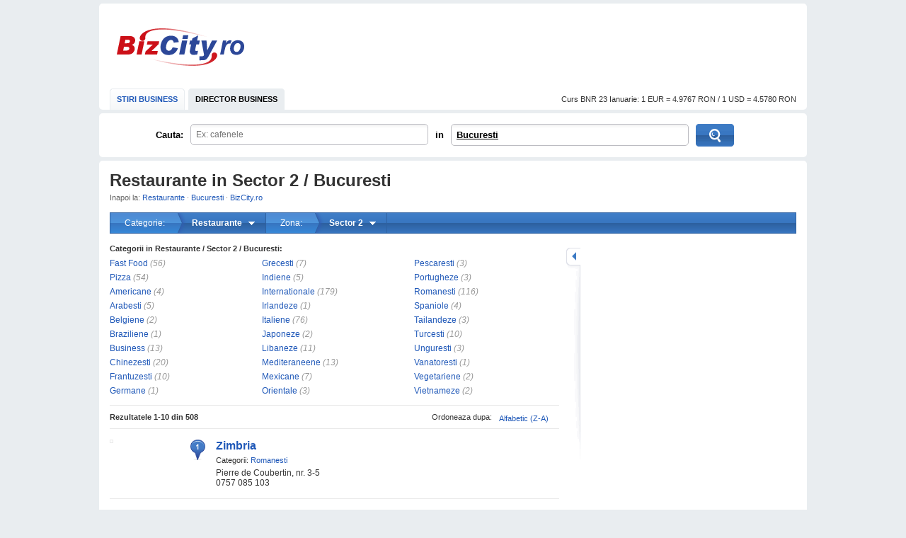

--- FILE ---
content_type: text/html; charset=UTF-8
request_url: http://www.bizcity.ro/adrese/adrese-restaurante-in-sector-2-bucuresti.html?category_id=2&area_id=299&order=alfabetic2
body_size: 8949
content:
    <!DOCTYPE html PUBLIC "-//W3C//DTD XHTML 1.0 Transitional//EN" "http://www.w3.org/TR/xhtml1/DTD/xhtml1-transitional.dtd">
<html lang="ro" xmlns="http://www.w3.org/1999/xhtml" xml:lang="ro">
<head>
    <title>Restaurante in Sector 2 / Bucuresti - BizCity.ro</title>
        <link rel="canonical" src="http://www.bizcity.ro/adrese/adrese-restaurante-in-sector-2-bucuresti.html?category_id=2&area_id=299" />
    <meta http-equiv="content-type" content="text/html; charset=utf-8"/>
    <link type="text/css" rel="stylesheet" href="http://www.bizcity.ro/include/styles.css" />
                            <script type="text/javascript" src="http://www.bizcity.ro/include/yui/yui282.js"></script>
                    <script type="text/javascript" src="http://www.bizcity.ro/include/dwi/dwi-core.js"></script>
                    <script type="text/javascript" src="http://www.bizcity.ro/include/dwi/dwi-util.js"></script>
                    <script type="text/javascript" src="http://www.bizcity.ro/include/dwi/dwi-ajax.js"></script>
                    <script type="text/javascript" src="http://www.bizcity.ro/include/api.js?v=1"></script>
                    <script type="text/javascript" src="http://www.bizcity.ro/include/console.js"></script>
            
    <link rel="shortcut icon" href="http://www.bizcity.ro/favicon.ico" />    <script type="text/javascript">
CFG = [];
CFG['base_url'] = 'http://www.bizcity.ro';
CFG['img_base_url'] = 'http://www.bizcity.ro/img';
</script>
</head>
<body>
<div id="main_container">
    <div id="header">
        <div class="clearfix">
            <div class="logo"><a href="http://www.bizcity.ro/">BizCity.ro</a></div>
            <div class="banner_728x90">
                        <!-- BBelements one2many Position -->
<!-- site:bizcity, channel:nochannel, adslot:728x90 -->
<div id='bmone2n-14029.2.1.10'></div>
<!-- End BBelements one2many Position -->
            </div>
        </div>
        <div class="menu clearfix">
            <ul class="nav">
                <li ><a href="http://www.bizcity.ro/stiri/">STIRI BUSINESS</a></li>
                <li class="selected"><a href="http://www.bizcity.ro/adrese/">DIRECTOR BUSINESS</a></li>
            </ul>
            <script>document.write('<div class="currency">Curs BNR 23 Ianuarie:  1 EUR = 4.9767 RON / 1 USD = 4.5780 RON</div>');</script>
        </div>
    </div><!-- header --> 

    <div id="search_location" class="clearfix">
    <form class="yui-skin-sam" action="http://www.bizcity.ro/adrese/adrese.html" method="get" name="adrese_utile" onsubmit="return DWI.api.search_submit();">
            <input type="hidden" name="category_id" value="" />
            <input type="hidden" name="goto_address_id" value="" />
            <input type="hidden" name="group_id" value="" />
            <input type="hidden" name="town_id" value="522" />
            <input type="hidden" name="area_id" value="299" />
            <input type="hidden" name="go" value="1" />
            <input type="hidden" name="from" value="search_list" />

        <span class="cauta">Cauta:</span>	
        <div class="search_field">
            <input class="text" tabindex="1" type="text" name="search_what" id="search_what" autocomplete="off"
                    value="" onfocus="this.select();" />
            <div id="search_sugest_what"></div>
        </div>
        <span class="in">in</span>
        <div class="search_field yui-skin-sam">
            <div id="select_where" class="text">
                <a id="select_where_town" href="#" class="bold" onclick="DWI.api.pick_town_init();return false;">Bucuresti</a>
                            </div>
        </div>
        <input type="submit" class="btn" value="Cauta" />
    </form>
        <script>
                DWI.api.example = 'Ex: cafenele';
                new DWI.api.placeholder(document.forms['adrese_utile'].search_what);
                ac1 = DWI.api.autocomplete_init('http://www.bizcity.ro/ajax/query.php?action=what&','search_what','search_sugest_what');                
                
                ac1.click_result = function (a,b) 
                {
                    var ac = b[0];
                    var data = b[2]; // sugest, category , tag, company_id
                    var form = document.forms['adrese_utile'];
                    form.category_id.value = data[1];
                    form.goto_address_id.value = data[2];
                    form.group_id.value = data[3];
                    form.submit();
                };
                ac1.clear_hidden_fields = function ()
                {
                    var form = document.forms['adrese_utile'];
                    form.category_id.value = '';
                    form.goto_address_id.value = '';
                    form.group_id.value = '';
                };
                
        </script>

    </div><!-- search_location -->


    <div id="container" class="clearfix">
                        
                <script>
                    function close_msg(ob)
                    {
                        var m = ob.parentNode.parentNode;
                        var p = m.parentNode;
                        p.removeChild(m);
                    }
                </script>
                
                            <h1>Restaurante in Sector 2 / Bucuresti</h1>
        <div id="breadcrumbs">
        Inapoi la:
                    <a href="http://www.bizcity.ro/adrese/adrese-restaurante-in-bucuresti.html?category_id=2&town_id=522">Restaurante</a>
                        <span class="separator">&middot;</span>
                                <a href="http://www.bizcity.ro/adrese/adrese-in-bucuresti.html?town_id=522">Bucuresti</a>
                        <span class="separator">&middot;</span>
                                <a href="http://www.bizcity.ro">BizCity.ro</a>
                        </div>
        
        <div class="filtersmenu">        
                <div class="filtersmenu_item first" sonmousedown="DWI.api.toggle_filtersmmenu('filters_category_drop');">
            Categorie:
        </div>
        
        <div id="filters_category_drop" class="filtersmenu_item" onmousedown="DWI.api.toggle_filtersmmenu(this);">
            <b title="Restaurante">Restaurante</b>
            <div class="filtersmenu_drop">
                <ul>
                                    <li ><a href="http://www.bizcity.ro/adrese/adrese-animale-de-companie-in-sector-2-bucuresti.html?category_id=302&area_id=299&order=alfabetic2">Animale de companie <i>(84)</i></a></li>
                                    <li ><a href="http://www.bizcity.ro/adrese/adrese-auto-in-sector-2-bucuresti.html?category_id=282&area_id=299&order=alfabetic2">Auto <i>(257)</i></a></li>
                                    <li ><a href="http://www.bizcity.ro/adrese/adrese-cabinete-si-centre-medicale-in-sector-2-bucuresti.html?category_id=3&area_id=299&order=alfabetic2">Cabinete si centre medicale <i>(783)</i></a></li>
                                    <li ><a href="http://www.bizcity.ro/adrese/adrese-calatorii-in-sector-2-bucuresti.html?category_id=279&area_id=299&order=alfabetic2">Calatorii <i>(452)</i></a></li>
                                    <li ><a href="http://www.bizcity.ro/adrese/adrese-familie-in-sector-2-bucuresti.html?category_id=314&area_id=299&order=alfabetic2">Familie <i>(1422)</i></a></li>
                                    <li ><a href="http://www.bizcity.ro/adrese/adrese-farmacii-in-sector-2-bucuresti.html?category_id=253&area_id=299&order=alfabetic2">Farmacii <i>(361)</i></a></li>
                                    <li ><a href="http://www.bizcity.ro/adrese/adrese-formare-profesionala-in-sector-2-bucuresti.html?category_id=163&area_id=299&order=alfabetic2">Formare profesionala <i>(309)</i></a></li>
                                    <li ><a href="http://www.bizcity.ro/adrese/adrese-frumusete-in-sector-2-bucuresti.html?category_id=4&area_id=299&order=alfabetic2">Frumusete <i>(759)</i></a></li>
                                    <li ><a href="http://www.bizcity.ro/adrese/adrese-intretinere-si-sport-in-sector-2-bucuresti.html?category_id=5&area_id=299&order=alfabetic2">Intretinere si sport <i>(371)</i></a></li>
                                    <li ><a href="http://www.bizcity.ro/adrese/adrese-juridice-in-sector-2-bucuresti.html?category_id=290&area_id=299&order=alfabetic2">Juridice <i>(2076)</i></a></li>
                                    <li class="active"><a href="http://www.bizcity.ro/adrese/adrese-restaurante-in-sector-2-bucuresti.html?category_id=2&area_id=299&order=alfabetic2">Restaurante <i>(2002)</i></a></li>
                                    <li ><a href="http://www.bizcity.ro/adrese/adrese-servicii-bancare-in-sector-2-bucuresti.html?category_id=297&area_id=299&order=alfabetic2">Bancare <i>(1788)</i></a></li>
                                    <li ><a href="http://www.bizcity.ro/adrese/adrese-servicii-diverse-in-sector-2-bucuresti.html?category_id=308&area_id=299&order=alfabetic2">Diverse <i>(308)</i></a></li>
                                    <li ><a href="http://www.bizcity.ro/adrese/adrese-shopping-in-sector-2-bucuresti.html?category_id=7&area_id=299&order=alfabetic2">Shopping <i>(1835)</i></a></li>
                                    <li ><a href="http://www.bizcity.ro/adrese/adrese-taxiuri-in-sector-2-bucuresti.html?category_id=288&area_id=299&order=alfabetic2">Taxiuri <i>(41)</i></a></li>
                                    <li ><a href="http://www.bizcity.ro/adrese/adrese-timp-liber-in-sector-2-bucuresti.html?category_id=95&area_id=299&order=alfabetic2">Timp liber <i>(1304)</i></a></li>
                                </ul>
            </div>
        </div>
        
                
        
                <div class="filtersmenu_item first" sonmousedown="DWI.api.toggle_filtersmmenu('filters_areas_drop');">
            Zona:
        </div>
        
        <div id="filters_areas_drop" class="filtersmenu_item" onmousedown="DWI.api.toggle_filtersmmenu(this);">
            <b title="Sector 2">Sector 2</b>
            <div class="filtersmenu_drop">
                <ul>
                                    <li ><a href="http://www.bizcity.ro/adrese/adrese-restaurante-in-bucuresti.html?category_id=2&town_id=522&order=alfabetic2">Toate zonele</a></li>
                                    <li ><a href="http://www.bizcity.ro/adrese/adrese-restaurante-in-1-mai-bucuresti.html?category_id=2&area_id=142&order=alfabetic2">1 Mai <i>(5)</i></a></li>
                                    <li ><a href="http://www.bizcity.ro/adrese/adrese-restaurante-in-13-septembrie-bucuresti.html?category_id=2&area_id=163&order=alfabetic2">13 Septembrie <i>(30)</i></a></li>
                                    <li ><a href="http://www.bizcity.ro/adrese/adrese-restaurante-in-23-august-bucuresti.html?category_id=2&area_id=177&order=alfabetic2">23 August <i>(2)</i></a></li>
                                    <li ><a href="http://www.bizcity.ro/adrese/adrese-restaurante-in-aparatorii-patriei-bucuresti.html?category_id=2&area_id=171&order=alfabetic2">Aparatorii Patriei <i>(6)</i></a></li>
                                    <li ><a href="http://www.bizcity.ro/adrese/adrese-restaurante-in-aviatiei-bucuresti.html?category_id=2&area_id=181&order=alfabetic2">Aviatiei <i>(14)</i></a></li>
                                    <li ><a href="http://www.bizcity.ro/adrese/adrese-restaurante-in-baicului-bucuresti.html?category_id=2&area_id=179&order=alfabetic2">Baicului <i>(21)</i></a></li>
                                    <li ><a href="http://www.bizcity.ro/adrese/adrese-restaurante-in-baneasa-bucuresti.html?category_id=2&area_id=139&order=alfabetic2">Baneasa <i>(53)</i></a></li>
                                    <li ><a href="http://www.bizcity.ro/adrese/adrese-restaurante-in-berceni-bucuresti.html?category_id=2&area_id=169&order=alfabetic2">Berceni <i>(58)</i></a></li>
                                    <li ><a href="http://www.bizcity.ro/adrese/adrese-restaurante-in-bucurestii-noi-bucuresti.html?category_id=2&area_id=137&order=alfabetic2">Bucurestii Noi <i>(3)</i></a></li>
                                    <li ><a href="http://www.bizcity.ro/adrese/adrese-restaurante-in-centru-bucuresti.html?category_id=2&area_id=305&order=alfabetic2">Centru <i>(399)</i></a></li>
                                    <li ><a href="http://www.bizcity.ro/adrese/adrese-restaurante-in-centrul-vechi-bucuresti.html?category_id=2&area_id=311&order=alfabetic2">Centrul vechi <i>(147)</i></a></li>
                                    <li ><a href="http://www.bizcity.ro/adrese/adrese-restaurante-in-chitila-bucuresti.html?category_id=2&area_id=135&order=alfabetic2">Chitila <i>(1)</i></a></li>
                                    <li ><a href="http://www.bizcity.ro/adrese/adrese-restaurante-in-colentina-bucuresti.html?category_id=2&area_id=151&order=alfabetic2">Colentina <i>(8)</i></a></li>
                                    <li ><a href="http://www.bizcity.ro/adrese/adrese-restaurante-in-cotroceni-bucuresti.html?category_id=2&area_id=159&order=alfabetic2">Cotroceni <i>(28)</i></a></li>
                                    <li ><a href="http://www.bizcity.ro/adrese/adrese-restaurante-in-crangasi-bucuresti.html?category_id=2&area_id=146&order=alfabetic2">Crangasi <i>(12)</i></a></li>
                                    <li ><a href="http://www.bizcity.ro/adrese/adrese-restaurante-in-damaroaia-bucuresti.html?category_id=2&area_id=136&order=alfabetic2">Damaroaia <i>(4)</i></a></li>
                                    <li ><a href="http://www.bizcity.ro/adrese/adrese-restaurante-in-domenii-bucuresti.html?category_id=2&area_id=143&order=alfabetic2">Domenii <i>(44)</i></a></li>
                                    <li ><a href="http://www.bizcity.ro/adrese/adrese-restaurante-in-dorobanti-bucuresti.html?category_id=2&area_id=147&order=alfabetic2">Dorobanti <i>(106)</i></a></li>
                                    <li ><a href="http://www.bizcity.ro/adrese/adrese-restaurante-in-dristor-bucuresti.html?category_id=2&area_id=175&order=alfabetic2">Dristor <i>(11)</i></a></li>
                                    <li ><a href="http://www.bizcity.ro/adrese/adrese-restaurante-in-drumul-taberei-bucuresti.html?category_id=2&area_id=161&order=alfabetic2">Drumul Taberei <i>(65)</i></a></li>
                                    <li ><a href="http://www.bizcity.ro/adrese/adrese-restaurante-in-electronicii-bucuresti.html?category_id=2&area_id=156&order=alfabetic2">Electronicii <i>(1)</i></a></li>
                                    <li ><a href="http://www.bizcity.ro/adrese/adrese-restaurante-in-ferentari-bucuresti.html?category_id=2&area_id=168&order=alfabetic2">Ferentari <i>(3)</i></a></li>
                                    <li ><a href="http://www.bizcity.ro/adrese/adrese-restaurante-in-floreasca-bucuresti.html?category_id=2&area_id=149&order=alfabetic2">Floreasca <i>(100)</i></a></li>
                                    <li ><a href="http://www.bizcity.ro/adrese/adrese-restaurante-in-foisor-bucuresti.html?category_id=2&area_id=314&order=alfabetic2">Foisor <i>(72)</i></a></li>
                                    <li ><a href="http://www.bizcity.ro/adrese/adrese-restaurante-in-fundeni-bucuresti.html?category_id=2&area_id=153&order=alfabetic2">Fundeni <i>(1)</i></a></li>
                                    <li ><a href="http://www.bizcity.ro/adrese/adrese-restaurante-in-ghencea-bucuresti.html?category_id=2&area_id=166&order=alfabetic2">Ghencea <i>(14)</i></a></li>
                                    <li ><a href="http://www.bizcity.ro/adrese/adrese-restaurante-in-giulesti-bucuresti.html?category_id=2&area_id=141&order=alfabetic2">Giulesti <i>(5)</i></a></li>
                                    <li ><a href="http://www.bizcity.ro/adrese/adrese-restaurante-in-grivita-bucuresti.html?category_id=2&area_id=145&order=alfabetic2">Grivita <i>(17)</i></a></li>
                                    <li ><a href="http://www.bizcity.ro/adrese/adrese-restaurante-in-hala-traian-bucuresti.html?category_id=2&area_id=160&order=alfabetic2">Hala Traian <i>(18)</i></a></li>
                                    <li ><a href="http://www.bizcity.ro/adrese/adrese-restaurante-in-herastrau-bucuresti.html?category_id=2&area_id=180&order=alfabetic2">Herastrau <i>(37)</i></a></li>
                                    <li ><a href="http://www.bizcity.ro/adrese/adrese-restaurante-in-ion-creanga-bucuresti.html?category_id=2&area_id=152&order=alfabetic2">Ion Creanga <i>(1)</i></a></li>
                                    <li ><a href="http://www.bizcity.ro/adrese/adrese-restaurante-in-kiseleff-bucuresti.html?category_id=2&area_id=144&order=alfabetic2">Kiseleff <i>(49)</i></a></li>
                                    <li ><a href="http://www.bizcity.ro/adrese/adrese-restaurante-in-militari-bucuresti.html?category_id=2&area_id=158&order=alfabetic2">Militari <i>(119)</i></a></li>
                                    <li ><a href="http://www.bizcity.ro/adrese/adrese-restaurante-in-obor-bucuresti.html?category_id=2&area_id=155&order=alfabetic2">Obor <i>(23)</i></a></li>
                                    <li ><a href="http://www.bizcity.ro/adrese/adrese-restaurante-in-odai-bucuresti.html?category_id=2&area_id=165&order=alfabetic2">Odai <i>(1)</i></a></li>
                                    <li ><a href="http://www.bizcity.ro/adrese/adrese-restaurante-in-pajura-bucuresti.html?category_id=2&area_id=138&order=alfabetic2">Pajura <i>(3)</i></a></li>
                                    <li ><a href="http://www.bizcity.ro/adrese/adrese-restaurante-in-pantelimon-bucuresti.html?category_id=2&area_id=178&order=alfabetic2">Pantelimon <i>(45)</i></a></li>
                                    <li ><a href="http://www.bizcity.ro/adrese/adrese-restaurante-in-pipera-bucuresti.html?category_id=2&area_id=134&order=alfabetic2">Pipera <i>(38)</i></a></li>
                                    <li ><a href="http://www.bizcity.ro/adrese/adrese-restaurante-in-plevnei-bucuresti.html?category_id=2&area_id=148&order=alfabetic2">Plevnei <i>(7)</i></a></li>
                                    <li ><a href="http://www.bizcity.ro/adrese/adrese-restaurante-in-plumbuita-bucuresti.html?category_id=2&area_id=154&order=alfabetic2">Plumbuita <i>(4)</i></a></li>
                                    <li ><a href="http://www.bizcity.ro/adrese/adrese-restaurante-in-progresul-bucuresti.html?category_id=2&area_id=170&order=alfabetic2">Progresul <i>(1)</i></a></li>
                                    <li ><a href="http://www.bizcity.ro/adrese/adrese-restaurante-in-rahova-bucuresti.html?category_id=2&area_id=164&order=alfabetic2">Rahova <i>(25)</i></a></li>
                                    <li ><a href="http://www.bizcity.ro/adrese/adrese-restaurante-in-romana-bucuresti.html?category_id=2&area_id=308&order=alfabetic2">Romana <i>(80)</i></a></li>
                                    <li ><a href="http://www.bizcity.ro/adrese/adrese-restaurante-in-salaj-bucuresti.html?category_id=2&area_id=167&order=alfabetic2">Salaj <i>(1)</i></a></li>
                                    <li ><a href="http://www.bizcity.ro/adrese/adrese-restaurante-in-sector-1-bucuresti.html?category_id=2&area_id=298&order=alfabetic2">Sector 1 <i>(705)</i></a></li>
                                    <li class="active"><a href="http://www.bizcity.ro/adrese/adrese-restaurante-in-sector-2-bucuresti.html?category_id=2&area_id=299&order=alfabetic2">Sector 2 <i>(508)</i></a></li>
                                    <li ><a href="http://www.bizcity.ro/adrese/adrese-restaurante-in-sector-3-bucuresti.html?category_id=2&area_id=300&order=alfabetic2">Sector 3 <i>(412)</i></a></li>
                                    <li ><a href="http://www.bizcity.ro/adrese/adrese-restaurante-in-sector-4-bucuresti.html?category_id=2&area_id=301&order=alfabetic2">Sector 4 <i>(199)</i></a></li>
                                    <li ><a href="http://www.bizcity.ro/adrese/adrese-restaurante-in-sector-5-bucuresti.html?category_id=2&area_id=302&order=alfabetic2">Sector 5 <i>(169)</i></a></li>
                                    <li ><a href="http://www.bizcity.ro/adrese/adrese-restaurante-in-sector-6-bucuresti.html?category_id=2&area_id=303&order=alfabetic2">Sector 6 <i>(205)</i></a></li>
                                    <li ><a href="http://www.bizcity.ro/adrese/adrese-restaurante-in-tei-bucuresti.html?category_id=2&area_id=150&order=alfabetic2">Tei <i>(43)</i></a></li>
                                    <li ><a href="http://www.bizcity.ro/adrese/adrese-restaurante-in-tineretului-bucuresti.html?category_id=2&area_id=173&order=alfabetic2">Tineretului <i>(29)</i></a></li>
                                    <li ><a href="http://www.bizcity.ro/adrese/adrese-restaurante-in-titan-bucuresti.html?category_id=2&area_id=176&order=alfabetic2">Titan <i>(83)</i></a></li>
                                    <li ><a href="http://www.bizcity.ro/adrese/adrese-restaurante-in-tudor-vladimirescu-bucuresti.html?category_id=2&area_id=162&order=alfabetic2">Tudor Vladimirescu <i>(3)</i></a></li>
                                    <li ><a href="http://www.bizcity.ro/adrese/adrese-restaurante-in-unirii-bucuresti.html?category_id=2&area_id=310&order=alfabetic2">Unirii <i>(108)</i></a></li>
                                    <li ><a href="http://www.bizcity.ro/adrese/adrese-restaurante-in-universitate-bucuresti.html?category_id=2&area_id=309&order=alfabetic2">Universitate <i>(117)</i></a></li>
                                    <li ><a href="http://www.bizcity.ro/adrese/adrese-restaurante-in-vacaresti-bucuresti.html?category_id=2&area_id=172&order=alfabetic2">Vacaresti <i>(2)</i></a></li>
                                    <li ><a href="http://www.bizcity.ro/adrese/adrese-restaurante-in-victoriei-bucuresti.html?category_id=2&area_id=307&order=alfabetic2">Victoriei <i>(40)</i></a></li>
                                    <li ><a href="http://www.bizcity.ro/adrese/adrese-restaurante-in-vitan-bucuresti.html?category_id=2&area_id=174&order=alfabetic2">Vitan <i>(61)</i></a></li>
                                </ul>
            </div>
        </div>
        
    </div><!-- filtersmenu -->
            

    <div id="results" class="left">        
                    <div class="category_siblings clearfix">
            <h2>Categorii in Restaurante / Sector 2 / Bucuresti:</h2>
                                                                                    <ul>
                                                            
                <li><a href="http://www.bizcity.ro/adrese/adrese-fast-food-in-sector-2-bucuresti.html?category_id=34&area_id=299&order=alfabetic2" title="Fast Food">Fast Food</a> <i>(56)</i></li>
                                                                                            
                <li><a href="http://www.bizcity.ro/adrese/adrese-pizza-in-sector-2-bucuresti.html?category_id=53&area_id=299&order=alfabetic2" title="Pizza">Pizza</a> <i>(54)</i></li>
                                                                                            
                <li><a href="http://www.bizcity.ro/adrese/adrese-restaurante-americane-in-sector-2-bucuresti.html?category_id=11&area_id=299&order=alfabetic2" title="Americane">Americane</a> <i>(4)</i></li>
                                                                                            
                <li><a href="http://www.bizcity.ro/adrese/adrese-restaurante-arabesti-in-sector-2-bucuresti.html?category_id=27&area_id=299&order=alfabetic2" title="Arabesti">Arabesti</a> <i>(5)</i></li>
                                                                                            
                <li><a href="http://www.bizcity.ro/adrese/adrese-restaurante-belgiene-in-sector-2-bucuresti.html?category_id=28&area_id=299&order=alfabetic2" title="Belgiene">Belgiene</a> <i>(2)</i></li>
                                                                                            
                <li><a href="http://www.bizcity.ro/adrese/adrese-restaurante-braziliene-in-sector-2-bucuresti.html?category_id=29&area_id=299&order=alfabetic2" title="Braziliene">Braziliene</a> <i>(1)</i></li>
                                                                                            
                <li><a href="http://www.bizcity.ro/adrese/adrese-restaurante-business-in-sector-2-bucuresti.html?category_id=278&area_id=299&order=alfabetic2" title="Business">Business</a> <i>(13)</i></li>
                                                                                            
                <li><a href="http://www.bizcity.ro/adrese/adrese-restaurante-chinezesti-in-sector-2-bucuresti.html?category_id=30&area_id=299&order=alfabetic2" title="Chinezesti">Chinezesti</a> <i>(20)</i></li>
                                                                                            
                <li><a href="http://www.bizcity.ro/adrese/adrese-restaurante-frantuzesti-in-sector-2-bucuresti.html?category_id=35&area_id=299&order=alfabetic2" title="Frantuzesti">Frantuzesti</a> <i>(10)</i></li>
                                                                                            
                <li><a href="http://www.bizcity.ro/adrese/adrese-restaurante-germane-in-sector-2-bucuresti.html?category_id=115&area_id=299&order=alfabetic2" title="Germane">Germane</a> <i>(1)</i></li>
                                                                                                                                        </ul><ul >
                                
                <li><a href="http://www.bizcity.ro/adrese/adrese-restaurante-grecesti-in-sector-2-bucuresti.html?category_id=37&area_id=299&order=alfabetic2" title="Grecesti">Grecesti</a> <i>(7)</i></li>
                                                                                            
                <li><a href="http://www.bizcity.ro/adrese/adrese-restaurante-indiene-in-sector-2-bucuresti.html?category_id=38&area_id=299&order=alfabetic2" title="Indiene">Indiene</a> <i>(5)</i></li>
                                                                                            
                <li><a href="http://www.bizcity.ro/adrese/adrese-restaurante-internationale-in-sector-2-bucuresti.html?category_id=40&area_id=299&order=alfabetic2" title="Internationale">Internationale</a> <i>(179)</i></li>
                                                                                            
                <li><a href="http://www.bizcity.ro/adrese/adrese-restaurante-irlandeze-in-sector-2-bucuresti.html?category_id=42&area_id=299&order=alfabetic2" title="Irlandeze">Irlandeze</a> <i>(1)</i></li>
                                                                                            
                <li><a href="http://www.bizcity.ro/adrese/adrese-restaurante-italiene-in-sector-2-bucuresti.html?category_id=43&area_id=299&order=alfabetic2" title="Italiene">Italiene</a> <i>(76)</i></li>
                                                                                            
                <li><a href="http://www.bizcity.ro/adrese/adrese-restaurante-japoneze-in-sector-2-bucuresti.html?category_id=44&area_id=299&order=alfabetic2" title="Japoneze">Japoneze</a> <i>(2)</i></li>
                                                                                            
                <li><a href="http://www.bizcity.ro/adrese/adrese-restaurante-libaneze-in-sector-2-bucuresti.html?category_id=45&area_id=299&order=alfabetic2" title="Libaneze">Libaneze</a> <i>(11)</i></li>
                                                                                            
                <li><a href="http://www.bizcity.ro/adrese/adrese-restaurante-mediteraneene-in-sector-2-bucuresti.html?category_id=47&area_id=299&order=alfabetic2" title="Mediteraneene">Mediteraneene</a> <i>(13)</i></li>
                                                                                            
                <li><a href="http://www.bizcity.ro/adrese/adrese-restaurante-mexicane-in-sector-2-bucuresti.html?category_id=48&area_id=299&order=alfabetic2" title="Mexicane">Mexicane</a> <i>(7)</i></li>
                                                                                            
                <li><a href="http://www.bizcity.ro/adrese/adrese-restaurante-orientale-in-sector-2-bucuresti.html?category_id=50&area_id=299&order=alfabetic2" title="Orientale">Orientale</a> <i>(3)</i></li>
                                                                                                                                        </ul><ul class="last">
                                
                <li><a href="http://www.bizcity.ro/adrese/adrese-restaurante-pescaresti-in-sector-2-bucuresti.html?category_id=52&area_id=299&order=alfabetic2" title="Pescaresti">Pescaresti</a> <i>(3)</i></li>
                                                                                            
                <li><a href="http://www.bizcity.ro/adrese/adrese-restaurante-portugheze-in-sector-2-bucuresti.html?category_id=117&area_id=299&order=alfabetic2" title="Portugheze">Portugheze</a> <i>(3)</i></li>
                                                                                            
                <li><a href="http://www.bizcity.ro/adrese/adrese-restaurante-romanesti-in-sector-2-bucuresti.html?category_id=54&area_id=299&order=alfabetic2" title="Romanesti">Romanesti</a> <i>(116)</i></li>
                                                                                            
                <li><a href="http://www.bizcity.ro/adrese/adrese-restaurante-spaniole-in-sector-2-bucuresti.html?category_id=58&area_id=299&order=alfabetic2" title="Spaniole">Spaniole</a> <i>(4)</i></li>
                                                                                            
                <li><a href="http://www.bizcity.ro/adrese/adrese-restaurante-tailandeze-in-sector-2-bucuresti.html?category_id=59&area_id=299&order=alfabetic2" title="Tailandeze">Tailandeze</a> <i>(3)</i></li>
                                                                                            
                <li><a href="http://www.bizcity.ro/adrese/adrese-restaurante-turcesti-in-sector-2-bucuresti.html?category_id=60&area_id=299&order=alfabetic2" title="Turcesti">Turcesti</a> <i>(10)</i></li>
                                                                                            
                <li><a href="http://www.bizcity.ro/adrese/adrese-restaurante-unguresti-in-sector-2-bucuresti.html?category_id=61&area_id=299&order=alfabetic2" title="Unguresti">Unguresti</a> <i>(3)</i></li>
                                                                                            
                <li><a href="http://www.bizcity.ro/adrese/adrese-restaurante-vanatoresti-in-sector-2-bucuresti.html?category_id=120&area_id=299&order=alfabetic2" title="Vanatoresti">Vanatoresti</a> <i>(1)</i></li>
                                                                                            
                <li><a href="http://www.bizcity.ro/adrese/adrese-restaurante-vegetariene-in-sector-2-bucuresti.html?category_id=62&area_id=299&order=alfabetic2" title="Vegetariene">Vegetariene</a> <i>(2)</i></li>
                                                                                            
                <li><a href="http://www.bizcity.ro/adrese/adrese-restaurante-vietnameze-in-sector-2-bucuresti.html?category_id=63&area_id=299&order=alfabetic2" title="Vietnameze">Vietnameze</a> <i>(2)</i></li>
                                                        </ul>
        </div>
                    
        <div id="info">
                        <div class="right" style="width:180px;">
                <div class="drop_box right">
                    <a class="drop_top" href="#">Alfabetic (Z-A)</a>
                    <ul class="drop_list">
                                                                        <li><a rel="nofollow" href="http://www.bizcity.ro/adrese/adrese-restaurante-in-sector-2-bucuresti.html?category_id=2&area_id=299">Popularitate</a></li>
                                                                                                <li><a rel="nofollow" href="http://www.bizcity.ro/adrese/adrese-restaurante-in-sector-2-bucuresti.html?category_id=2&area_id=299&order=alfabetic">Alfabetic (A-Z)</a></li>
                                                                                                <li class="active">Alfabetic (Z-A)</li>
                                                                </ul>
                </div><!-- drop_box -->
                Ordoneaza dupa:
            </div><!-- right -->
                        <b>Rezultatele <b>1-10</b> din <b>508</b></b>
        </div><!-- info -->

                    <div class="result clearfix" id="pos_1" title="Zimbria"
                pn="" pos="1" result_id="40333" url="http://www.bizcity.ro/adrese/detalii-zimbria-bucuresti/?id=40333"
                has_map="1" map_lat="44.442274" map_lon="26.151704">
                <div class="image">
                    <a onmousedown="DWI.api.event_click('list','image','','1','40333','Zimbria');"
                        href="http://www.bizcity.ro/adrese/detalii-zimbria-bucuresti/?id=40333" title="Zimbria"><img src="http://server.bizcity.ro/img/auto_resized/db/place_address/64/70/86/2365734409d647086l-100x75-b-b7a5c925.jpg" /></a>
                </div>
                <div class="has_map"></div>
                <div class="data_info">
                                        <h2><a onmousedown="DWI.api.event_click('list','title','','1','40333','Zimbria');"
                           href="http://www.bizcity.ro/adrese/detalii-zimbria-bucuresti/?id=40333" title="Zimbria">Zimbria</a>
                        
                    </h2>
                                            <div class="category">
                        Categorii:
                                                    <a href="http://www.bizcity.ro/adrese/adrese-restaurante-romanesti-in-sector-2-bucuresti.html?category_id=54&area_id=299&order=alfabetic2" title="Restaurante romanesti">Romanesti</a>                                                                        </div>
                                        <div>Pierre de Coubertin, nr. 3-5<br/>0757 085 103</div>
                                                        </div>
                
                                <div class="map_tooltip hide">
                    <div class="pos">
                        <div class="top"></div>
                        <div class="content clearfix">
                            <h3><a href="http://www.bizcity.ro/adrese/detalii-zimbria-bucuresti/?id=40333" title="Zimbria">Zimbria</a></h3>
                            <p>Pierre de Coubertin, nr. 3-5</p>
                                                    </div>
                        <div class="bottom"></div>
                    </div>
                </div><!-- map_tooltip -->                                                                                                                                                                                                                    
            </div><!-- result -->    
            <script>DWI.api.capture(1);</script>
                    <div class="result clearfix" id="pos_2" title="Zexe Zahana"
                pn="" pos="2" result_id="22293" url="http://www.bizcity.ro/adrese/detalii-zexe-zahana-bucuresti/?id=22293"
                has_map="1" map_lat="44.448664" map_lon="26.110727">
                <div class="image">
                    <a onmousedown="DWI.api.event_click('list','image','','2','22293','Zexe Zahana');"
                        href="http://www.bizcity.ro/adrese/detalii-zexe-zahana-bucuresti/?id=22293" title="Zexe Zahana"><img src="http://server.bizcity.ro/img/auto_resized/db/place_address/noimg_bizcity_place_address-100x75-b-582a867d.jpg" /></a>
                </div>
                <div class="has_map"></div>
                <div class="data_info">
                                        <h2><a onmousedown="DWI.api.event_click('list','title','','2','22293','Zexe Zahana');"
                           href="http://www.bizcity.ro/adrese/detalii-zexe-zahana-bucuresti/?id=22293" title="Zexe Zahana">Zexe Zahana</a>
                        
                    </h2>
                                            <div class="category">
                        Categorii:
                                                    <a href="http://www.bizcity.ro/adrese/adrese-restaurante-romanesti-in-sector-2-bucuresti.html?category_id=54&area_id=299&order=alfabetic2" title="Restaurante romanesti">Romanesti</a>                                                                        </div>
                                        <div>Str. Icoanei nr. 80<br/>0733209209</div>
                                                        </div>
                
                                <div class="map_tooltip hide">
                    <div class="pos">
                        <div class="top"></div>
                        <div class="content clearfix">
                            <h3><a href="http://www.bizcity.ro/adrese/detalii-zexe-zahana-bucuresti/?id=22293" title="Zexe Zahana">Zexe Zahana</a></h3>
                            <p>Str. Icoanei nr. 80</p>
                                                    </div>
                        <div class="bottom"></div>
                    </div>
                </div><!-- map_tooltip -->                                                                                                                                                                                                                    
            </div><!-- result -->    
            <script>DWI.api.capture(2);</script>
                    <div class="result clearfix" id="pos_3" title="Zet Restaurant"
                pn="" pos="3" result_id="3180" url="http://www.bizcity.ro/adrese/detalii-zet-restaurant-bucuresti/?id=3180"
                has_map="1" map_lat="44.439867" map_lon="26.144494">
                <div class="image">
                    <a onmousedown="DWI.api.event_click('list','image','','3','3180','Zet Restaurant');"
                        href="http://www.bizcity.ro/adrese/detalii-zet-restaurant-bucuresti/?id=3180" title="Zet Restaurant"><img src="http://server.bizcity.ro/img/auto_resized/db/place_address/noimg_bizcity_place_address-100x75-b-582a867d.jpg" /></a>
                </div>
                <div class="has_map"></div>
                <div class="data_info">
                                        <h2><a onmousedown="DWI.api.event_click('list','title','','3','3180','Zet Restaurant');"
                           href="http://www.bizcity.ro/adrese/detalii-zet-restaurant-bucuresti/?id=3180" title="Zet Restaurant">Zet Restaurant</a>
                        
                    </h2>
                                            <div class="category">
                        Categorii:
                                                    <a href="http://www.bizcity.ro/adrese/adrese-restaurante-internationale-in-sector-2-bucuresti.html?category_id=40&area_id=299&order=alfabetic2" title="Restaurante internationale">Internationale</a>,                                                     <a href="http://www.bizcity.ro/adrese/adrese-restaurante-romanesti-in-sector-2-bucuresti.html?category_id=54&area_id=299&order=alfabetic2" title="Restaurante romanesti">Romanesti</a>                                                                        </div>
                                        <div>Strada Vatra Luminoasa, nr. 97<br/>021-250.93.10/ 0723.044.708/ 0722.269.873</div>
                                                        </div>
                
                                <div class="map_tooltip hide">
                    <div class="pos">
                        <div class="top"></div>
                        <div class="content clearfix">
                            <h3><a href="http://www.bizcity.ro/adrese/detalii-zet-restaurant-bucuresti/?id=3180" title="Zet Restaurant">Zet Restaurant</a></h3>
                            <p>Strada Vatra Luminoasa, nr. 97</p>
                                                    </div>
                        <div class="bottom"></div>
                    </div>
                </div><!-- map_tooltip -->                                                                                                                                                                                                                    
            </div><!-- result -->    
            <script>DWI.api.capture(3);</script>
                    <div class="result clearfix" id="pos_4" title="Wu Xing"
                pn="" pos="4" result_id="40369" url="http://www.bizcity.ro/adrese/detalii-wu-xing-bucuresti/?id=40369"
                has_map="1" map_lat="44.442274" map_lon="26.151704">
                <div class="image">
                    <a onmousedown="DWI.api.event_click('list','image','','4','40369','Wu Xing');"
                        href="http://www.bizcity.ro/adrese/detalii-wu-xing-bucuresti/?id=40369" title="Wu Xing"><img src="http://server.bizcity.ro/img/auto_resized/db/place_address/6a/b7/25/3435734500c6ab725l-100x75-b-76ee98e6.jpg" /></a>
                </div>
                <div class="has_map"></div>
                <div class="data_info">
                                        <h2><a onmousedown="DWI.api.event_click('list','title','','4','40369','Wu Xing');"
                           href="http://www.bizcity.ro/adrese/detalii-wu-xing-bucuresti/?id=40369" title="Wu Xing">Wu Xing</a>
                        
                    </h2>
                                            <div class="category">
                        Categorii:
                                                    <a href="http://www.bizcity.ro/adrese/adrese-restaurante-chinezesti-in-sector-2-bucuresti.html?category_id=30&area_id=299&order=alfabetic2" title="Restaurante chinezesti">Chinezesti</a>                                                                        </div>
                                        <div>Pierre de Coubertin, nr. 3-5<br/>0722830330;  0212222126;  0722830331;  0740222122</div>
                                                        </div>
                
                                <div class="map_tooltip hide">
                    <div class="pos">
                        <div class="top"></div>
                        <div class="content clearfix">
                            <h3><a href="http://www.bizcity.ro/adrese/detalii-wu-xing-bucuresti/?id=40369" title="Wu Xing">Wu Xing</a></h3>
                            <p>Pierre de Coubertin, nr. 3-5</p>
                                                    </div>
                        <div class="bottom"></div>
                    </div>
                </div><!-- map_tooltip -->                                                                                                                                                                                                                    
            </div><!-- result -->    
            <script>DWI.api.capture(4);</script>
                    <div class="result clearfix" id="pos_5" title="Vivo Fusion Food Bar"
                pn="" pos="5" result_id="39725" url="http://www.bizcity.ro/adrese/detalii-vivo-fusion-food-bar-bucuresti/?id=39725"
                has_map="1" map_lat="44.457583" map_lon="26.100644">
                <div class="image">
                    <a onmousedown="DWI.api.event_click('list','image','','5','39725','Vivo Fusion Food Bar');"
                        href="http://www.bizcity.ro/adrese/detalii-vivo-fusion-food-bar-bucuresti/?id=39725" title="Vivo Fusion Food Bar"><img src="http://server.bizcity.ro/img/auto_resized/db/place_address/d4/40/08/39256dff7ddd44008l-100x75-b-f5408739.jpg" /></a>
                </div>
                <div class="has_map"></div>
                <div class="data_info">
                                        <h2><a onmousedown="DWI.api.event_click('list','title','','5','39725','Vivo Fusion Food Bar');"
                           href="http://www.bizcity.ro/adrese/detalii-vivo-fusion-food-bar-bucuresti/?id=39725" title="Vivo Fusion Food Bar">Vivo Fusion Food Bar</a>
                        
                    </h2>
                                            <div class="category">
                        Categorii:
                                                    <a href="http://www.bizcity.ro/adrese/adrese-restaurante-internationale-in-sector-2-bucuresti.html?category_id=40&area_id=299&order=alfabetic2" title="Restaurante internationale">Internationale</a>                                                                        </div>
                                        <div>Calea Floreasca, nr. 60<br/>021.233.96.88</div>
                                                        </div>
                
                                <div class="map_tooltip hide">
                    <div class="pos">
                        <div class="top"></div>
                        <div class="content clearfix">
                            <h3><a href="http://www.bizcity.ro/adrese/detalii-vivo-fusion-food-bar-bucuresti/?id=39725" title="Vivo Fusion Food Bar">Vivo Fusion Food Bar</a></h3>
                            <p>Calea Floreasca, nr. 60</p>
                                                    </div>
                        <div class="bottom"></div>
                    </div>
                </div><!-- map_tooltip -->                                                                                                                                                                                                                    
            </div><!-- result -->    
            <script>DWI.api.capture(5);</script>
                    <div class="result clearfix" id="pos_6" title="Violeta’s Vintage Kitchen"
                pn="" pos="6" result_id="3140" url="http://www.bizcity.ro/adrese/detalii-violetas-vintage-kitchen-bucuresti/?id=3140"
                has_map="1" map_lat="44.439318" map_lon="26.105112">
                <div class="image">
                    <a onmousedown="DWI.api.event_click('list','image','','6','3140','Violeta’s Vintage Kitchen');"
                        href="http://www.bizcity.ro/adrese/detalii-violetas-vintage-kitchen-bucuresti/?id=3140" title="Violeta&rsquo;s Vintage Kitchen"><img src="http://server.bizcity.ro/img/auto_resized/db/place_address/noimg_bizcity_place_address-100x75-b-582a867d.jpg" /></a>
                </div>
                <div class="has_map"></div>
                <div class="data_info">
                                        <h2><a onmousedown="DWI.api.event_click('list','title','','6','3140','Violeta’s Vintage Kitchen');"
                           href="http://www.bizcity.ro/adrese/detalii-violetas-vintage-kitchen-bucuresti/?id=3140" title="Violeta&rsquo;s Vintage Kitchen">Violeta’s Vintage Kitchen</a>
                        
                    </h2>
                                            <div class="category">
                        Categorii:
                                                    <a href="http://www.bizcity.ro/adrese/adrese-restaurante-romanesti-in-sector-2-bucuresti.html?category_id=54&area_id=299&order=alfabetic2" title="Restaurante romanesti">Romanesti</a>                                                                        </div>
                                        <div>Strada Batistei, nr. 23 (colt cu J.L.Calderon)<br/>0724 900 757</div>
                                                        </div>
                
                                <div class="map_tooltip hide">
                    <div class="pos">
                        <div class="top"></div>
                        <div class="content clearfix">
                            <h3><a href="http://www.bizcity.ro/adrese/detalii-violetas-vintage-kitchen-bucuresti/?id=3140" title="Violeta&rsquo;s Vintage Kitchen">Violeta’s Vintage Kitchen</a></h3>
                            <p>Strada Batistei, nr. 23 (colt cu J.L.Calderon)</p>
                                                    </div>
                        <div class="bottom"></div>
                    </div>
                </div><!-- map_tooltip -->                                                                                                                                                                                                                    
            </div><!-- result -->    
            <script>DWI.api.capture(6);</script>
                    <div class="result clearfix" id="pos_7" title="Villa Rodizio"
                pn="" pos="7" result_id="22580" url="http://www.bizcity.ro/adrese/detalii-villa-rodizio-bucuresti/?id=22580"
                has_map="1" map_lat="44.442352" map_lon="26.10551">
                <div class="image">
                    <a onmousedown="DWI.api.event_click('list','image','','7','22580','Villa Rodizio');"
                        href="http://www.bizcity.ro/adrese/detalii-villa-rodizio-bucuresti/?id=22580" title="Villa Rodizio"><img src="http://server.bizcity.ro/img/auto_resized/db/place_address/7f/4c/80/3324e15be857f4c80l-100x75-b-43d6498b.jpg" /></a>
                </div>
                <div class="has_map"></div>
                <div class="data_info">
                                        <h2><a onmousedown="DWI.api.event_click('list','title','','7','22580','Villa Rodizio');"
                           href="http://www.bizcity.ro/adrese/detalii-villa-rodizio-bucuresti/?id=22580" title="Villa Rodizio">Villa Rodizio</a>
                        
                    </h2>
                                            <div class="category">
                        Categorii:
                                                    <a href="http://www.bizcity.ro/adrese/adrese-restaurante-internationale-in-sector-2-bucuresti.html?category_id=40&area_id=299&order=alfabetic2" title="Restaurante internationale">Internationale</a>,                                                     <a href="http://www.bizcity.ro/adrese/adrese-restaurante-italiene-in-sector-2-bucuresti.html?category_id=43&area_id=299&order=alfabetic2" title="Restaurante italiene">Italiene</a>,                                                     <a href="http://www.bizcity.ro/adrese/adrese-restaurante-mediteraneene-in-sector-2-bucuresti.html?category_id=47&area_id=299&order=alfabetic2" title="Restaurante mediteraneene">Mediteraneene</a>,                                                     <a href="http://www.bizcity.ro/adrese/adrese-restaurante-mexicane-in-sector-2-bucuresti.html?category_id=48&area_id=299&order=alfabetic2" title="Restaurante mexicane">Mexicane</a>                                                                        </div>
                                        <div>Strada Ion Luca Caragiale 32 (in imediata apropiere a Parcului Gradina Icoanei)<br/>0755.041.480 / 0745.322.862</div>
                                                        </div>
                
                                <div class="map_tooltip hide">
                    <div class="pos">
                        <div class="top"></div>
                        <div class="content clearfix">
                            <h3><a href="http://www.bizcity.ro/adrese/detalii-villa-rodizio-bucuresti/?id=22580" title="Villa Rodizio">Villa Rodizio</a></h3>
                            <p>Strada Ion Luca Caragiale 32 (in imediata apropiere a Parcului Gradina Icoanei)</p>
                                                    </div>
                        <div class="bottom"></div>
                    </div>
                </div><!-- map_tooltip -->                                                                                                                                                                                                                    
            </div><!-- result -->    
            <script>DWI.api.capture(7);</script>
                    <div class="result clearfix" id="pos_8" title="Vama Veche Km 0"
                pn="" pos="8" result_id="3113" url="http://www.bizcity.ro/adrese/detalii-vama-veche-km-0-bucuresti/?id=3113"
                has_map="1" map_lat="44.4438" map_lon="26.10303">
                <div class="image">
                    <a onmousedown="DWI.api.event_click('list','image','','8','3113','Vama Veche Km 0');"
                        href="http://www.bizcity.ro/adrese/detalii-vama-veche-km-0-bucuresti/?id=3113" title="Vama Veche Km 0"><img src="http://server.bizcity.ro/img/auto_resized/db/place_address/b0/ad/11/8984ca1f57cb0ad11l-100x75-b-2b6bdc80.jpg" /></a>
                </div>
                <div class="has_map"></div>
                <div class="data_info">
                                        <h2><a onmousedown="DWI.api.event_click('list','title','','8','3113','Vama Veche Km 0');"
                           href="http://www.bizcity.ro/adrese/detalii-vama-veche-km-0-bucuresti/?id=3113" title="Vama Veche Km 0">Vama Veche Km 0</a>
                        
                    </h2>
                                            <div class="category">
                        Categorii:
                                                    <a href="http://www.bizcity.ro/adrese/adrese-restaurante-internationale-in-sector-2-bucuresti.html?category_id=40&area_id=299&order=alfabetic2" title="Restaurante internationale">Internationale</a>,                                                     <a href="http://www.bizcity.ro/adrese/adrese-restaurante-romanesti-in-sector-2-bucuresti.html?category_id=54&area_id=299&order=alfabetic2" title="Restaurante romanesti">Romanesti</a>                                                                        </div>
                                        <div>Strada Cristofor Columb, nr. 13, Gradina Icoanei<br/>021 - 211.64.46; 0745 - 86.60.66</div>
                                                        </div>
                
                                <div class="map_tooltip hide">
                    <div class="pos">
                        <div class="top"></div>
                        <div class="content clearfix">
                            <h3><a href="http://www.bizcity.ro/adrese/detalii-vama-veche-km-0-bucuresti/?id=3113" title="Vama Veche Km 0">Vama Veche Km 0</a></h3>
                            <p>Strada Cristofor Columb, nr. 13, Gradina Icoanei</p>
                                                    </div>
                        <div class="bottom"></div>
                    </div>
                </div><!-- map_tooltip -->                                                                                                                                                                                                                    
            </div><!-- result -->    
            <script>DWI.api.capture(8);</script>
                    <div class="result clearfix" id="pos_9" title="Uanderful Restaurant Bar"
                pn="" pos="9" result_id="39561" url="http://www.bizcity.ro/adrese/detalii-uanderful-restaurant-bar-bucuresti/?id=39561"
                has_map="1" map_lat="44.478682" map_lon="26.101969">
                <div class="image">
                    <a onmousedown="DWI.api.event_click('list','image','','9','39561','Uanderful Restaurant Bar');"
                        href="http://www.bizcity.ro/adrese/detalii-uanderful-restaurant-bar-bucuresti/?id=39561" title="Uanderful Restaurant Bar"><img src="http://server.bizcity.ro/img/auto_resized/db/place_address/e8/34/10/58356e13e1ce83410l-100x75-b-283be8e3.jpg" /></a>
                </div>
                <div class="has_map"></div>
                <div class="data_info">
                                        <h2><a onmousedown="DWI.api.event_click('list','title','','9','39561','Uanderful Restaurant Bar');"
                           href="http://www.bizcity.ro/adrese/detalii-uanderful-restaurant-bar-bucuresti/?id=39561" title="Uanderful Restaurant Bar">Uanderful Restaurant Bar</a>
                        
                    </h2>
                                            <div class="category">
                        Categorii:
                                                    <a href="http://www.bizcity.ro/adrese/adrese-restaurante-internationale-in-sector-2-bucuresti.html?category_id=40&area_id=299&order=alfabetic2" title="Restaurante internationale">Internationale</a>                                                                        </div>
                                        <div>Calea Floreasca 240<br/>0734 500 200</div>
                                                        </div>
                
                                <div class="map_tooltip hide">
                    <div class="pos">
                        <div class="top"></div>
                        <div class="content clearfix">
                            <h3><a href="http://www.bizcity.ro/adrese/detalii-uanderful-restaurant-bar-bucuresti/?id=39561" title="Uanderful Restaurant Bar">Uanderful Restaurant Bar</a></h3>
                            <p>Calea Floreasca 240</p>
                                                    </div>
                        <div class="bottom"></div>
                    </div>
                </div><!-- map_tooltip -->                                                                                                                                                                                                                    
            </div><!-- result -->    
            <script>DWI.api.capture(9);</script>
                    <div class="result clearfix" id="pos_10" title="Tushin"
                pn="" pos="10" result_id="3095" url="http://www.bizcity.ro/adrese/detalii-tushin-bucuresti/?id=3095"
                has_map="1" map_lat="44.4604035" map_lon="26.1147165">
                <div class="image">
                    <a onmousedown="DWI.api.event_click('list','image','','10','3095','Tushin');"
                        href="http://www.bizcity.ro/adrese/detalii-tushin-bucuresti/?id=3095" title="Tushin"><img src="http://server.bizcity.ro/img/auto_resized/db/place_address/ac/32/d5/1424ca1f579ac32d5l-100x75-b-6d44eb57.jpg" /></a>
                </div>
                <div class="has_map"></div>
                <div class="data_info">
                                        <h2><a onmousedown="DWI.api.event_click('list','title','','10','3095','Tushin');"
                           href="http://www.bizcity.ro/adrese/detalii-tushin-bucuresti/?id=3095" title="Tushin">Tushin</a>
                        
                    </h2>
                                            <div class="category">
                        Categorii:
                                                    <a href="http://www.bizcity.ro/adrese/adrese-restaurante-chinezesti-in-sector-2-bucuresti.html?category_id=30&area_id=299&order=alfabetic2" title="Restaurante chinezesti">Chinezesti</a>                                                                        </div>
                                        <div>Bulevardul Lacul Tei, nr. 65<br/>0788-013.401; 0788-344.177</div>
                                                        </div>
                
                                <div class="map_tooltip hide">
                    <div class="pos">
                        <div class="top"></div>
                        <div class="content clearfix">
                            <h3><a href="http://www.bizcity.ro/adrese/detalii-tushin-bucuresti/?id=3095" title="Tushin">Tushin</a></h3>
                            <p>Bulevardul Lacul Tei, nr. 65</p>
                                                    </div>
                        <div class="bottom"></div>
                    </div>
                </div><!-- map_tooltip -->                                                                                                                                                                                                                    
            </div><!-- result -->    
            <script>DWI.api.capture(10);</script>
         
                    <div class="page_nav">
            <div id="page_nav" >Pagina: <span class="pagenav2_current">1</span> <a title="Restaurante in Sector 2 / Bucuresti" rel="nofollow" href="http://www.bizcity.ro/adrese/adrese-restaurante-in-sector-2-bucuresti.html?category_id=2&area_id=299&order=alfabetic2&pn=2" class="pagenav2_link">2</a> <a title="Restaurante in Sector 2 / Bucuresti" rel="nofollow" href="http://www.bizcity.ro/adrese/adrese-restaurante-in-sector-2-bucuresti.html?category_id=2&area_id=299&order=alfabetic2&pn=3" class="pagenav2_link">3</a> <a title="Restaurante in Sector 2 / Bucuresti" rel="nofollow" href="http://www.bizcity.ro/adrese/adrese-restaurante-in-sector-2-bucuresti.html?category_id=2&area_id=299&order=alfabetic2&pn=4" class="pagenav2_link">4</a> <a title="Restaurante in Sector 2 / Bucuresti" rel="nofollow" href="http://www.bizcity.ro/adrese/adrese-restaurante-in-sector-2-bucuresti.html?category_id=2&area_id=299&order=alfabetic2&pn=5" class="pagenav2_link">5</a> <a title="Restaurante in Sector 2 / Bucuresti" rel="nofollow" href="http://www.bizcity.ro/adrese/adrese-restaurante-in-sector-2-bucuresti.html?category_id=2&area_id=299&order=alfabetic2&pn=6" class="pagenav2_link">6</a> <a title="Restaurante in Sector 2 / Bucuresti" rel="nofollow" href="http://www.bizcity.ro/adrese/adrese-restaurante-in-sector-2-bucuresti.html?category_id=2&area_id=299&order=alfabetic2&pn=7" class="pagenav2_link">7</a> <a title="Restaurante in Sector 2 / Bucuresti" rel="nofollow" href="http://www.bizcity.ro/adrese/adrese-restaurante-in-sector-2-bucuresti.html?category_id=2&area_id=299&order=alfabetic2&pn=8" class="pagenav2_link">8</a> <a title="Restaurante in Sector 2 / Bucuresti" rel="nofollow" href="http://www.bizcity.ro/adrese/adrese-restaurante-in-sector-2-bucuresti.html?category_id=2&area_id=299&order=alfabetic2&pn=9" class="pagenav2_link">9</a> <a title="Restaurante in Sector 2 / Bucuresti" rel="nofollow" href="http://www.bizcity.ro/adrese/adrese-restaurante-in-sector-2-bucuresti.html?category_id=2&area_id=299&order=alfabetic2&pn=10" class="pagenav2_link">10</a><a title="Restaurante in Sector 2 / Bucuresti" rel="nofollow" href="http://www.bizcity.ro/adrese/adrese-restaurante-in-sector-2-bucuresti.html?category_id=2&area_id=299&order=alfabetic2&pn=2" class="pagenav2_go_next"></a> </div>
            </div>
        
        </div> <!-- results -->        

    <div id="right" class="right">
        <div id="fixed">
                            <div class="map_zoom">
                    <a href="#" onclick="DWI.api.map_zoom(this);">mareste</a>
                </div>
                <div class="box">
                    <div id="gmap_canvas"></div>
                    
                    <script type="text/javascript" src="http://maps.google.com/maps/api/js?sensor=false"></script>
                    <script type="text/javascript" src="http://www.bizcity.ro/include/dwi/gmap.js"></script>
                    <script type="text/javascript">DWI.api.map_init_results('gmap_canvas');</script>
                </div><!-- box -->    
                         
            <!-- alte bannere -->

            <!-- alte bannere -->

        </div><!-- fixed -->
                    <script>DWI.api.fix_div('fixed','right');// fixam harta in viewport </script>
            </div><!-- right -->    </div>
    <div id="footer">
        <div class="locatii_container clearfix">
            <div class="left" style="width:545px;">
                <div class="locatii clearfix">
                    <h3>BizCity.ro este si in orasul tau:</h3>
                    <ul>
                                                                                                                                    <li><a href="http://www.bizcity.ro/adrese/adrese-in-alba-iulia.html?town_id=73">Alba Iulia</a></li>
                                                                                            <li><a href="http://www.bizcity.ro/adrese/adrese-in-arad.html?town_id=52">Arad</a></li>
                                                                                            <li><a href="http://www.bizcity.ro/adrese/adrese-in-bacau.html?town_id=81">Bacau</a></li>
                                                                                            <li><a href="http://www.bizcity.ro/adrese/adrese-in-baia-mare.html?town_id=60">Baia Mare</a></li>
                                                                                                    </ul>
                            <ul>
                                                                        <li><a href="http://www.bizcity.ro/adrese/adrese-in-bistrita.html?town_id=395">Bistrita</a></li>
                                                                                            <li><a href="http://www.bizcity.ro/adrese/adrese-in-botosani.html?town_id=106">Botosani</a></li>
                                                                                            <li><a href="http://www.bizcity.ro/adrese/adrese-in-braila.html?town_id=70">Braila</a></li>
                                                                                            <li><a href="http://www.bizcity.ro/adrese/adrese-in-brasov.html?town_id=2">Brasov</a></li>
                                                                                                    </ul>
                            <ul>
                                                                        <li><a href="http://www.bizcity.ro/adrese/adrese-in-bucuresti.html?town_id=522">Bucuresti</a></li>
                                                                                            <li><a href="http://www.bizcity.ro/adrese/adrese-in-buzau.html?town_id=71">Buzau</a></li>
                                                                                            <li><a href="http://www.bizcity.ro/adrese/adrese-in-cluj-napoca.html?town_id=211">Cluj Napoca</a></li>
                                                                                            <li><a href="http://www.bizcity.ro/adrese/adrese-in-constanta.html?town_id=6">Constanta</a></li>
                                                                                                    </ul>
                            <ul>
                                                                        <li><a href="http://www.bizcity.ro/adrese/adrese-in-craiova.html?town_id=36">Craiova</a></li>
                                                                                            <li><a href="http://www.bizcity.ro/adrese/adrese-in-deva.html?town_id=87">Deva</a></li>
                                                                                            <li><a href="http://www.bizcity.ro/adrese/adrese-in-galati.html?town_id=43">Galati</a></li>
                                                                                            <li><a href="http://www.bizcity.ro/adrese/adrese-in-iasi.html?town_id=8">Iasi</a></li>
                                                                                                    </ul>
                            <ul>
                                                                        <li><a href="http://www.bizcity.ro/adrese/adrese-in-oradea.html?town_id=25">Oradea</a></li>
                                                                                            <li><a href="http://www.bizcity.ro/adrese/adrese-in-pitesti.html?town_id=44">Pitesti</a></li>
                                                                                            <li><a href="http://www.bizcity.ro/adrese/adrese-in-ploiesti.html?town_id=26">Ploiesti</a></li>
                                                                                            <li><a href="http://www.bizcity.ro/adrese/adrese-in-sibiu.html?town_id=79">Sibiu</a></li>
                                                                                                    </ul>
                            <ul>
                                                                        <li><a href="http://www.bizcity.ro/adrese/adrese-in-suceava.html?town_id=95">Suceava</a></li>
                                                                                            <li><a href="http://www.bizcity.ro/adrese/adrese-in-targu-mures.html?town_id=13">Targu Mures</a></li>
                                                                                            <li><a href="http://www.bizcity.ro/adrese/adrese-in-timisoara.html?town_id=14">Timisoara</a></li>
                                            <li><a href="http://www.bizcity.ro/adrese/orase/">alt oras...</a></li>
                    </ul>
                </div><!-- locatii -->
                            </div><!-- left -->
            
            <div class="right" style="width:380px;">
                <div class="trimite_adresa">
                    <h3>Trimite o adresa</h3>
                    <span>Ai un loc preferat si nu l-ai gasit in Bizcity? Adauga-l chiar tu!</span>
                    <a class="btn_propune_adresa" rel="nofollow" href="mailto:contact@bizcity.ro">Propune adresa noua</a>
                </div><!-- trimit_adresa -->
            </div>

        </div><!-- locatii_container -->

<div class="hide">
<div id="pick_town">
        <div class="header">
            <input id="pick_town_input" type="text" name="town" value="" autocomplete="off" />
        </div>
        <div class="body clearfix" id="pick_town_body">
                                                <ul>
                                                            <li><a onmousedown="DWI.api.pick_town_cb('73','Alba Iulia');return false;" href="http://www.bizcity.ro/adrese/adrese-in-alba-iulia.html?town_id=73">Alba Iulia</a></li>
                                                            <li><a onmousedown="DWI.api.pick_town_cb('52','Arad');return false;" href="http://www.bizcity.ro/adrese/adrese-in-arad.html?town_id=52">Arad</a></li>
                                                            <li><a onmousedown="DWI.api.pick_town_cb('81','Bacau');return false;" href="http://www.bizcity.ro/adrese/adrese-in-bacau.html?town_id=81">Bacau</a></li>
                                                            <li><a onmousedown="DWI.api.pick_town_cb('60','Baia Mare');return false;" href="http://www.bizcity.ro/adrese/adrese-in-baia-mare.html?town_id=60">Baia Mare</a></li>
                                                            <li><a onmousedown="DWI.api.pick_town_cb('395','Bistrita');return false;" href="http://www.bizcity.ro/adrese/adrese-in-bistrita.html?town_id=395">Bistrita</a></li>
                                                            <li><a onmousedown="DWI.api.pick_town_cb('106','Botosani');return false;" href="http://www.bizcity.ro/adrese/adrese-in-botosani.html?town_id=106">Botosani</a></li>
                                                            <li><a onmousedown="DWI.api.pick_town_cb('70','Braila');return false;" href="http://www.bizcity.ro/adrese/adrese-in-braila.html?town_id=70">Braila</a></li>
                                                            <li><a onmousedown="DWI.api.pick_town_cb('2','Brasov');return false;" href="http://www.bizcity.ro/adrese/adrese-in-brasov.html?town_id=2">Brasov</a></li>
                                                                                        </ul>
                    <ul>
                                                <li><a onmousedown="DWI.api.pick_town_cb('522','Bucuresti');return false;" href="http://www.bizcity.ro/adrese/adrese-in-bucuresti.html?town_id=522">Bucuresti</a></li>
                                                            <li><a onmousedown="DWI.api.pick_town_cb('71','Buzau');return false;" href="http://www.bizcity.ro/adrese/adrese-in-buzau.html?town_id=71">Buzau</a></li>
                                                            <li><a onmousedown="DWI.api.pick_town_cb('211','Cluj Napoca');return false;" href="http://www.bizcity.ro/adrese/adrese-in-cluj-napoca.html?town_id=211">Cluj Napoca</a></li>
                                                            <li><a onmousedown="DWI.api.pick_town_cb('6','Constanta');return false;" href="http://www.bizcity.ro/adrese/adrese-in-constanta.html?town_id=6">Constanta</a></li>
                                                            <li><a onmousedown="DWI.api.pick_town_cb('36','Craiova');return false;" href="http://www.bizcity.ro/adrese/adrese-in-craiova.html?town_id=36">Craiova</a></li>
                                                            <li><a onmousedown="DWI.api.pick_town_cb('87','Deva');return false;" href="http://www.bizcity.ro/adrese/adrese-in-deva.html?town_id=87">Deva</a></li>
                                                            <li><a onmousedown="DWI.api.pick_town_cb('43','Galati');return false;" href="http://www.bizcity.ro/adrese/adrese-in-galati.html?town_id=43">Galati</a></li>
                                                            <li><a onmousedown="DWI.api.pick_town_cb('8','Iasi');return false;" href="http://www.bizcity.ro/adrese/adrese-in-iasi.html?town_id=8">Iasi</a></li>
                                                                                        </ul>
                    <ul class="last">
                                                <li><a onmousedown="DWI.api.pick_town_cb('25','Oradea');return false;" href="http://www.bizcity.ro/adrese/adrese-in-oradea.html?town_id=25">Oradea</a></li>
                                                            <li><a onmousedown="DWI.api.pick_town_cb('44','Pitesti');return false;" href="http://www.bizcity.ro/adrese/adrese-in-pitesti.html?town_id=44">Pitesti</a></li>
                                                            <li><a onmousedown="DWI.api.pick_town_cb('26','Ploiesti');return false;" href="http://www.bizcity.ro/adrese/adrese-in-ploiesti.html?town_id=26">Ploiesti</a></li>
                                                            <li><a onmousedown="DWI.api.pick_town_cb('79','Sibiu');return false;" href="http://www.bizcity.ro/adrese/adrese-in-sibiu.html?town_id=79">Sibiu</a></li>
                                                            <li><a onmousedown="DWI.api.pick_town_cb('95','Suceava');return false;" href="http://www.bizcity.ro/adrese/adrese-in-suceava.html?town_id=95">Suceava</a></li>
                                                            <li><a onmousedown="DWI.api.pick_town_cb('13','Targu Mures');return false;" href="http://www.bizcity.ro/adrese/adrese-in-targu-mures.html?town_id=13">Targu Mures</a></li>
                                                            <li><a onmousedown="DWI.api.pick_town_cb('14','Timisoara');return false;" href="http://www.bizcity.ro/adrese/adrese-in-timisoara.html?town_id=14">Timisoara</a></li>
                        <li><a href="http://www.bizcity.ro/adrese/orase/">alt oras &raquo;</a></li>
        </ul>
        </div>
    </div>
</div>
</div>

        <div id="subfooter">
            <div class="small">
                Copyright &copy; 2001-2025, <a href="http://www.imedia.ro" target="_blank">iMedia Plus Group</a>. Toate drepturile rezervate.
                <a href="mailto:contact@bizcity.ro">Contact</a>   |  <a href="http://www.bizcity.ro/terms.php" rel="nofollow">Termeni si conditii</a>
            </div>
            <div class="trafic">
                <script>t_rid="bizcityro";</script>
                <script src="http://storage.trafic.ro/js/trafic.js"></script>
                <noscript><a href="http://www.trafic.ro/top/?rid=bizcityro" rel="nofollow"><img src="http://log.trafic.ro/cgi-bin/pl.dll?rid=bizcityro" border=0 alt="trafic ranking"></a>
                </noscript>
            </div>
            <!-- GA -->
            
            <script type="text/javascript">
            var _gaq = _gaq || [];
            _gaq.push(['_setAccount', 'UA-283390-47']);
            _gaq.push(['_trackPageview']);
            (function() {
                var ga = document.createElement('script'); ga.type = 'text/javascript'; ga.async = true;
                ga.src = ('https:' == document.location.protocol ? 'https://ssl' : 'http://www') + '.google-analytics.com/ga.js';
                var s = document.getElementsByTagName('script')[0]; s.parentNode.insertBefore(ga, s);
            })();
            </script>
            
        </div><!-- subfooter -->
    </div><!-- footer -->

</div><!-- main_container -->
                
                <!-- BBelements one2many Position -->
<!-- site:bizcity, channel:nochannel, adslot:special -->
<div id='bmone2n-14029.2.1.64'></div>
<!-- End BBelements one2many Position -->
<!-- BBelements one2many code -->
<script type='text/javascript' charset='windows-1250' src='http://go.gba.bbelements.com/bb/bb_one2n.js?1232481985'></script>
<script type='text/javascript'>/* <![CDATA[ */
var bbkeywords='';
bmone2n.addPosition('14029.2.1.10','');
bmone2n.addPosition('14029.2.1.64','');
bmone2n.getAd('go.gba.bbelements.com',bbkeywords,''+(typeof(bburlparam)=='string'?'&'+bburlparam:''),'windows-1250');
/* ]]> */</script>
<div id='bmone2t-14029.2.1.10' style='display:none'><script type='text/javascript'>/* <![CDATA[ */ bmone2n.makeAd('14029.2.1.10'); /* ]]> */</script></div>
<div id='bmone2t-14029.2.1.64' style='display:none'><script type='text/javascript'>/* <![CDATA[ */ bmone2n.makeAd('14029.2.1.64'); /* ]]> */</script></div>
<script type='text/javascript'>/* <![CDATA[ */ bmone2n.moveAd(); /* ]]> */</script>
<!-- End BBelements one2many code -->



</body>
</html>    

--- FILE ---
content_type: text/css
request_url: http://www.bizcity.ro/include/styles.css
body_size: 6851
content:
* {margin:0; padding:0;}
body {font:normal 12px Arial, Helvetica, sans-serif; color:#333333; background:#E9EDF0;}
a {color:#1F58B8; text-decoration:none; outline:none}
a:hover {text-decoration:underline}
a img {border:0;}
ul {list-style:none}
input, select, textarea {font:12px Arial, Helvetica, sans-serif; color:#333; vertical-align:middle}
p {margin-bottom:10px;}
h1 {font:bold 24px/26px Georgia, Arial, Helvetica, sans-serif; margin-bottom:5px; }

.clearfix:after { content: "."; display: block; clear: both; visibility: hidden;line-height: 0; height: 0;}
.clearfix {display: inline-block;}
html[xmlns] .clearfix { display: block;}
* html .clearfix { height: 1%;}

.hide { display:none;visibility:hidden; }
.show { display:block;visibility:visible; }
.left { float:left; }
.right { float:right; }
.clear  { clear:both; }
.small {font-size:11px;}
.block {display:block;}
.red {color:#F53400;}
.green {color:#12AC10;}
.bold {font-weight:bold;}
.box {margin-bottom:5px;}
.box_white {background:#FFFFFF; padding:15px; -moz-border-radius:5px; -webkit-border-radius:5px}
.box_border {border:1px solid #E8E8E8; -moz-border-radius:5px; -webkit-border-radius:5px; padding:10px;}
.rss {}
.rss a {background:url(../img/btn_rss.gif) no-repeat; width:22px; height:18px; display:block; text-indent:-99999px;}
.username { color:#333; font-weight:bold; font-size:12px; }
.banner300x250 { width:300px; height:250px;}

/*------------error/success---------------*/
.flderr { color: #cc0000;font-weight: bold; }
.error { border:1px solid #FDB100; background: #FEF7C0 url(../img/icons/warning.gif) no-repeat 10px 50%; color:#000000; font-size:11px; 
    padding:10px 10px 10px 53px; margin-bottom:10px; }
.success { border:1px solid #BAD81A; background:#E0F4A9 url(../img/icons/success.gif) no-repeat 8px 50%; color:#000000; font-size:11px;  
    padding:10px 10px 10px 37px; margin-bottom:10px; }


/*-------------general---------------------------*/

#admin { position:absolute; padding:10px; text-align:left; top:0; right:0; width:100px; border:1px solid #CFCFCF; background:#EDEDED; }
#main_container {width:1000px; margin:0 auto}
#container {background:#FFFFFF; padding:15px; -moz-border-radius:5px; -webkit-border-radius:5px}
#right {float:right; width:300px;}
#left {float:left; width:635px; }
#breadcrumbs {font-size:11px; color:#666666; margin-bottom:15px;}
.left_column {width:480px; float:left;}/* in pagina de articol */
.center_column {width:160px; float:right;}/* in pagina de articol */

/*-------------HEADER--------------------------*/
#header {margin:5px 0px;background:#ffffff; padding:15px 15px 0px; -moz-border-radius:5px; -webkit-border-radius:5px;}
#header .logo {float:left; margin:20px 0px 0px 10px; _margin-left:5px;}
#header .logo a {background:url(../img/logo.gif) no-repeat; width:180px; height:53px; display:block; text-indent:-99999px;}
#header .banner_728x90 { width:728px; height:90px; float:right;}
#header .menu {margin-top:15px;}
#header .menu .currency {float:right; font-size:11px; padding:9px 0px 0px;}
#header .nav {float:left;}
#header .nav li {float:left; background:url(../img/tab_menu_l.gif) no-repeat; padding-left:10px; font-size:11px; font-weight:bold; margin-right:5px;}
#header .nav li a {float:left; background:url(../img/tab_menu_r.gif) no-repeat top right; padding: 9px 10px 9px 0px;}
#header .nav li.selected {background:url(../img/tab_menu_active_l.gif) no-repeat;}
#header .nav li.selected a {background:url(../img/tab_menu_active_r.gif) no-repeat top right; color:#000000;} 


/*---------------FOOTER------------------------*/
#footer {margin-top:10px; _background:url(../img/bg_footer.jpg) no-repeat; padding:10px;}
#footer .locatii {margin-bottom:15px;}
#footer .locatii ul { float:left; }
#footer .locatii ul li {width:90px; font-size:11px; margin:0px 0px 2px 0px}
#footer .locatii_container {}
#footer .locatii_container .adrese_utile {}
#footer .locatii_container .trimite_adresa {}
#footer .locatii_container h3 {border-bottom:1px solid #D4D4E5; font-size:12px; margin-bottom:5px; padding-bottom:5px;}
#footer .adrese_utile a, #footer .adrese_utile span {padding:0 5px 0 0; font-size:11px;}
#footer .adrese_utile span {color:#AAA;}
#footer .trimite_adresa {font-size:11px; margin-bottom:15px;}
#footer .trimite_adresa .btn_propune_adresa {font-size:12px; background:url(../img/btn_propune_adresa.gif) no-repeat; width:129px; height:19px; display:block; text-align:center; padding-top:3px; margin-top:10px; font-size:11px;}
#subfooter {text-align:center;background:url(../img/bg_footer2.jpg) repeat-x; padding:10px 0 20px; }
#subfooter .small { margin-bottom:10px;font-size:11px; }

/*------------------CATEGORIES_BY_TOWN--------------*/
#categories_by_town { }
#categories_by_town h1 { margin-bottom:10px; }
#categories_by_town ul.parent { float:left; margin-left:10px; }
#categories_by_town ul.kid { margin-bottom:10px; border-bottom:1px solid #CCC; }
#categories_by_town ul.col { float:left; width:235px; margin-right:5px; }
#categories_by_town ul.last { margin-right:0; }
#categories_by_town li.lin { padding:2px 0; }
#categories_by_town li.lin i { color:#999999; }

/*---------LAYOUT HOMEPAGE BIZCITY-----------*/

#stats {background:url(../img/bg_stats.jpg) repeat-x; padding:10px; margin-top:15px; font-size:11px;}

.top_news {}
.top_news h1 {font:bold 18px/20px Georgia, "Times New Roman", Times, serif; color:#000000; margin-bottom:10px;}
.top_news li {float:left; width:200px; margin-right:23px;}
.top_news li.banner {float:right; width:300px; margin-right:0px;}
.top_news h2 {font:bold 16px/18px Georgia, "Times New Roman", Times, serif; margin:0px 0px 5px 0px;}
.top_news .cat {font-size:10px; color:#CC1017; margin-bottom:5px;}
.top_news .image {margin-bottom:5px; height:150px;}

.locatii_afaceri .locatii {background:#F0F2F5 url(../img/white_dot.gif) top left repeat-x; padding:15px; border:1px solid #DCDCE2;-moz-border-radius:5px; -webkit-border-radius:5px}
.locatii_afaceri h2 {font:bold 18px/20px Georgia, "Times New Roman", Times, serif; margin:0px 0px 10px 0px; color:#000000;}
.locatii_afaceri h3 {font:bold 13px/15px Georgia, "Times New Roman", Times, serif; margin:0px 0px 10px 0px; color:#000000;}
.locatii_afaceri .left {width:628px; padding-right:20px;}
.locatii_afaceri .right {width:270px; background:url(../img/vertical_separator.gif) repeat-y; padding-left:20px;}

.afaceri_categorii ul {float:left; width:180px; margin-right:20px;}
.afaceri_categorii ul li {margin-bottom:10px;}
.afaceri_categorii h4 {font-weight:bold; font-size:13px; color:#000000; margin-bottom:10px; font-family:Arial, Helvetica, sans-serif;}

.locatii_promovate li {margin-bottom:20px;}
.locatii_promovate li .poza {float:left;}
.locatii_promovate li .title {font-weight:bold; margin-bottom:2px;}
.locatii_promovate li .info {margin-left:110px;}

.search_location_home {color:#000000;font-size:13px; background:url(../img/horizontal_separator.gif) repeat-x bottom left; padding-bottom:15px; margin-bottom:15px;}
.search_location_home .cauta {float:left; padding:8px 10px 0px 0px; font-weight:bold;}
.search_location_home .in {float:left; padding:8px 10px 0px; font-weight:bold;}
.search_location_home .search_field {float:left;}
.search_location_home .btn {float:left; background:url(../img/btn_search.gif) no-repeat; display:block; width:54px; height:32px; border:none; cursor:pointer; margin-left:10px;}
.search_location_home .search_field .text {border:1px solid #BCBCC2; padding:7px; -moz-border-radius:5px; -webkit-border-radius:5px; width:210px; background:#fff url(../img/bg_text.jpg) repeat-x;}
.search_location_home .search_field a {color:#000000; text-decoration:underline;}
.search_location_home .search_field .area_link {color:#666666;}
.search_location_home .search_field .town_link {color:#000000}
.search_location_home a.search_all_areas {font-style:italic; color:#666666;}


.list_news_home {width:650px;}
.list_news_home .header {border-bottom:1px solid #E8E8E8; padding-bottom:10px; margin-bottom:10px;}
.list_news_home h3 {font:bold 13px/15px Georgia, "Times New Roman", Times, serif;float:left; color:#000000;}
.list_news_home .rss {float:right;}
.list_news_home .date {color:#919191;}
.list_news_home ul {}
.list_news_home ul li {margin-bottom:5px; background:url(../img/blue_dot.gif) no-repeat left center; padding-left:10px;}
.list_news_home .hot_news {margin-bottom:10px;}
.list_news_home .hot_news .picture {float:left; width:100px;}
.list_news_home .hot_news .info {margin-left:110px;}
.list_news_home .hot_news .title {margin-bottom:5px;}
.list_news_home .hot_news .title a {font-weight:bold;}

.box_curs_valutar {}
.box_curs_valutar h3 {font-size:13px; margin-bottom:10px; font-family:Georgia, "Times New Roman", Times, serif;}
.box_curs_valutar .grafic {margin-bottom:10px;}
.box_curs_valutar td {font-size:11px; padding:5px 2px; border-top:1px solid #E8E8E8;}
.box_curs_valutar td img {vertical-align:middle;}
.box_curs_valutar .date {background:url(../img/bg_date_curs2.gif) no-repeat; width:40px; height:14px; font-size:10px; padding:2px 0px 0px 5px;}
.box_curs_valutar td.indice {text-align:right;}
.box_curs_valutar td.indice span { }
/*
.box_curs_valutar td.indice span.up { color:#12AC10; background:url(../img/arrow_up_curs.gif) no-repeat right 50%; padding-right:7px; }
.box_curs_valutar td.indice span.down { color:#F53400; background:url(../img/arrow_down_curs.gif) no-repeat right 50%; padding-right:7px; }
*/
.box_curs_valutar td.indice span.up { color:#12AC10; }
.box_curs_valutar td.indice span.down { color:#F53400; }
.box_curs_valutar .tabs {margin-bottom:10px; background:url(../img/bg_nav_curs.jpg) repeat-x;}
.box_curs_valutar .tabs li {float:left; font-size:11px;}
.box_curs_valutar .tabs li a {display:block;text-align:center; padding:2px 15px;}
.box_curs_valutar .tabs li a.selected {background:url(../img/bg_nav_active_curs.jpg) repeat-x; color:#fff;}

/*-------------------ARTICLE LIST----------------*/

#article_list .article {margin-bottom:10px; padding-bottom:10px; border-bottom:1px solid #E8E8E8; }
#article_list .article .picture {float:left; width:100px; margin:0 10px 5px 0; }
#article_list .article .info {}
#article_list .article .title {margin-bottom:5px;}
#article_list .article .title a {font-weight:bold;}
#article_list .article .date { color:#919191; }


/*--------------------ARTICLE-------------------*/
#article { margin-bottom:10px; }
#article .article_header {margin-bottom:15px;}
#article .article_header .meta {font-size:11px; color:#919191;}
#article .article_image {float:left; margin:0px 10px 10px 0px;}

#comments { }
#comments h2 {margin-bottom:15px; font-family:Georgia, "Times New Roman", Times, serif;}
#comments .comments_list {padding:15px 0px;}
#comments .comments_list ul li {padding:15px 0px; border-top:1px solid #DDDEE6;}
#comments .comments_list ul li .comment_avatar {float:left; margin-right:15px; width:52px;}
#comments .comments_list ul li .comment_avatar img {border:1px solid #CCCCCC; padding:1px;}
#comments .comments_list ul li .comment_body {width:400px; float:left;}
#comments .comments_list ul li .meta {margin-bottom:5px; color:#919191; font-size:11px;}
#comments .comments_list ul li .meta a {font-size:12px;}

.box_post_comment {background:#F0F2F5; padding:10px; -moz-border-radius:5px; -webkit-border-radius:5px}
.box_post_comment .text {background:#fff url(../img/bg_text.jpg) repeat-x; border:1px solid #BBBBC1; padding:4px;}
.box_post_comment .block {margin-bottom:10px;}
.box_post_comment .block .field {float:left; margin-right:10px;}
.box_post_comment .block label {display:block; margin-bottom:5px;}
.box_post_comment .block .field .text {width:190px;}
.box_post_comment textarea.text {width:350px; height:110px;overflow:auto;}
.box_post_comment .btn {background:url(../img/btn_post_comment.gif) no-repeat; width:84px; height:32px; display:block; border:none; color:#fff; font-weight:bold; font-size:11px; cursor:pointer;} 


.box_list_articles {}
.box_list_articles h4 {font-size:11px; font-weight:bold; margin-bottom:10px;}
.box_list_articles h3 {font-weight:bold; font-size:12px;}
.box_list_articles ul li {margin-bottom:10px;}
.box_list_articles .picture {margin-bottom:5px;}

.box_latest_news {}
.box_latest_news h3 {margin-bottom:10px; font-family:Georgia, "Times New Roman", Times, serif;}
.box_latest_news li {border-top:1px solid #E8E8E8; padding:10px 0px; line-height:14px;}
.box_latest_news li a {font-weight:bold;}
.box_latest_news li a.selected { color:#000000; }
.box_latest_news li .date {font-size:11px; color:#999999;}

.box_search_location {background:#F0F2F5; padding:15px; padding-right:60px; border:1px solid #DCDCE2; -moz-border-radius:5px; -webkit-border-radius:5px;}
.box_search_location .block {font-weight:bold; margin-bottom:10px;}
.box_search_location .btn {background:url(../img/btn_search.gif) no-repeat; display:block; width:54px; height:32px; border:none; cursor:pointer;}
.box_search_location .text {border:1px solid #BCBCC2; padding:7px; -moz-border-radius:5px; -webkit-border-radius:5px; width:100%; _width:210px; background:#fff url(../img/bg_text.jpg) repeat-x; margin-bottom:10px;}
.box_search_location a {color:#000000; text-decoration:underline;}
.box_search_location .area_link {color:#666666;}
.box_search_location .town_link {color:#000000; }
.box_search_location .search_field { width:100%; }
.box_search_location #select_where { position:relative; } 

/*--------------------PAGINA ADRESA------------*/
.view_location {}
.view_location h2 {font-family:Georgia, "Times New Roman", Times, serif; font-size:18px; margin-bottom:10px;}
.view_location .info {border-bottom:1px solid #DFE0E8; padding:20px 0px; border-top:1px solid #DFE0E8;}
.view_location .info .general {margin-bottom:15px;}
.view_location .info .picture {float:left; margin-right:15px; width:204px;}
.view_location .info .picture img {padding:1px; border:1px solid #DDDEE6;}
.view_location .info .data {float:left; width:400px;}
.view_location .info .data th {padding:2px; width:70px; text-align:left; vertical-align:top; }
.view_location .info .data td {padding:2px; vertical-align:top; }
.view_location .info .description {}

#comments .plus {padding-left:15px; background:url(../img/plus.gif) no-repeat 0px 3px;}
#comments .minus {padding-left:15px; background:url(../img/minus.gif) no-repeat 0px 3px;}
#comments .comments_list .plus {margin-bottom:5px;}


/*-------------------SEARCH-----------------------*/
#search_location {background:#FFFFFF; padding:15px 80px; -moz-border-radius:5px; -webkit-border-radius:5px; margin-bottom:5px; color:#000000;font-size:13px;}
#search_location  .cauta {float:left; padding:8px 10px 0px 0px; font-weight:bold;}
#search_location  .in {float:left; padding:8px 10px 0px; font-weight:bold;}
#search_location .search_field {float:left;}
#search_location  .btn  {float:left; text-indent:-300px; overflow:hidden; background:url(../img/btn_search.gif) no-repeat; display:block; width:54px; height:32px; border:none; cursor:pointer; margin-left:10px;}
#search_location .search_field .text {border:1px solid #BCBCC2; padding:7px; -moz-border-radius:5px; -webkit-border-radius:5px; width:320px; background:url(../img/bg_text.jpg) repeat-x;}
#search_location .search_field a {color:#000000; text-decoration:underline;}
#search_location .search_field .area_link {color:#666666;}
#search_location .search_field .town_link {color:#000000}
#search_location a.search_all_areas {font-style:italic; color:#666666;}
#main_select_town {background:url(../img/arrow_town_select.gif) no-repeat scroll 100% 65% transparent;padding-right:16px;}
/* ptr autocomplete */
.search_field { position:relative; }
.search_field li .extra_info { color:#999; font:11px Arial; margin-top:-3px; }
.search_field li:hover .extra_info { color:#fff; font:11px Arial; margin-top:-3px; }

/*------------------RESULTS-----------------------*/
#results {width:635px;}

.result {padding:15px 0px; border-bottom:1px solid #E8E8E8;}
.result h2 {font:bold 16px/18px Georgia, Arial, Helvetica, sans-serif; margin-bottom:5px;}
.result .image {float:left; width:114px;}
.result .image img {padding:1px; border:1px solid #E8E8E8;}
.result .category {margin-bottom:5px; font-size:11px;}
.result .has_map {float:left; /*font-size:14px; height:44px; line-height:110%;*/}
.result .data_info {padding-left:150px;}
.result .options {float:right;}

.best_review {margin:10px 0 0;}
.best_review .avatar {float:left; width:28px;}
.best_review .avatar img {border:1px solid #DDDEE6; padding:1px;}
.best_review .review  {margin-left:40px;}
.best_review .author {margin-bottom:2px;}
.best_review .author a {font-size:13px;}
.best_review .author i {color:#A09FB0; font-size:11px;}

.footnote {padding:10px 0px; border-top:1px solid #E8E8E8; font-size:13px;}
.footnote .r {margin-bottom:10px;}

/*--------------FILTERS-------------------------*/
.filtersmenu {position:relative; margin-bottom:15px;height:30px; border:1px solid #2E61A1; border-width:0 1px; text-align:right; color:white; background:url(../img/results/filtersmenu_bg.png) repeat-x 0 0; }
.filtersmenu a { color:white; font-size:12px; display:block; width:90%; padding:6px 10px 6px 10px;  }
.filtersmenu_item { position:relative; float:left; height:22px; border-right:1px solid #2E61A1; padding:8px 15px 0 20px; cursor:pointer; }
.filtersmenu_item.first { position:relative; cursor:default; z-index:1; padding-right:32px; margin-right:-14px; border-right:none; background:url(../img/results/filtersmenu_left.png) no-repeat right; }
.filtersmenu_item:hover { background:url(../img/results/filtersmenu_bg.png) repeat-x 0 -30px; }
.filtersmenu_item.toggled { background:url(../img/results/filtersmenu_bg.png) repeat-x 0 -60px; }
.filtersmenu_item.first.toggled, .filtersmenu_item.first:hover { background:url(../img/results/filtersmenu_left_hover.png) no-repeat right; }
.filtersmenu_item.first + .filtersmenu_item {  }
.filtersmenu_item.order {float:right; border-right:none;}
.filtersmenu_item.order span {margin-right:10px;}
.filtersmenu_item  b {padding-right:18px; background:url(../img/results/filtersmenu_dropdown_arrow.gif) no-repeat center right; }
.filtersmenu_drop {display:none; z-index:2; position:absolute; top:30px; left:0; border:1px solid #2E61A1; border-top:none; padding:5px 0px 10px 0px; text-align:left; background:#3674BE; 
                    cursor:default; width:200px; max-height:450px; overflow-y:auto; overflow-x:hidden; }
.filtersmenu_drop ul { border-collapse:collapse; }
.filtersmenu_drop ul li { color:white; _white-space:nowrap; vertical-align:middle; }
.filtersmenu_drop ul li.active { font-weight:bold; }
.filtersmenu_drop ul li:hover { background:#4888d0; }
.filtersmenu_drop ul li:hover a { text-decoration:none; }
.filtersmenu_drop ul li .cnt { font-style:italic; color:#CCC; font-size:11px; }
.filtersmenu_item.toggled .filtersmenu_drop { display:block; }

/* categorii listate detaliat deasupra rezultatelor */
.category_siblings { margin-bottom:10px;}
.category_siblings h2 {font-size:11px; margin-bottom:5px;}
.category_siblings ul { float:left; width:205px; margin-right:10px;}
.category_siblings ul.last { margin-right:0; }
.category_siblings ul li { padding:3px 0;}
.category_siblings ul li i { color:#999999; }

/*-----------------------------ORDER--------------------*/
#info
    { font-size:11px; margin:0; padding:10px 0; position:relative; border:1px solid #E8E8E8; border-width:1px 0; }

.drop_box
    { position:relative; clear:both; width:85px; height:22px; padding-left:10px; margin-top:-3px;  }
.drop_box .drop_top 
    { display:block; width:100%; height:22px; line-height:22px; vertical-align:middle; }
.drop_box .drop_list
    { position:absolute; right:0; top:21px; border:1px solid #DDDEE6; font-size:11px; background:white; z-index:999; display:none; }
.drop_box .drop_list li
    { padding:5px; width:83px; }
.drop_box .drop_list li.active
    { /*background:#9F9AE7; color:#FFF;*/ font-weight:bold; }
.drop_box:hover
    {  background:url(../img/btn_gray_grad_bg_on.gif) no-repeat;  }
.drop_box .drop_top:hover 
    { text-decoration:none; }
.drop_box:hover .drop_top 
    { background:url(../img/btn_gray_grad_bg_on.gif) no-repeat right; }
.drop_box:hover .drop_list
    { display:block; }
.drop_box .drop_list a
    { white-space:nowrap; }
.drop_box .drop_list li:hover
    { background:#4888D0; color:#FFF; }
.drop_box .drop_list li:hover a
    { color:#FFF; text-decoration:none; }
    

/*-------------------PICKER-------------------------*/
.picker { position:absolute; border:1px solid #000000; background:#FFF; width:307px; padding:10px; margin-top:27px; margin-left:-5px; }
.picker li { margin:5px; float:left; }

/*--------------------RESIZE----------------------------*/
.right_big
    { width:508px!important; }

.left_small
    { width:440px!important; }
.left_small .result .data_info 
    { padding-left: 33px!important; }
.left_small .category_siblings,
.left_small .result .image,
.left_small .result .best_review,
.left_small .result .group_extra,
.left_small .result p.description
    { display:none!important; visibility:hidden; }


/*------------PAGE NAVIGATION-------------------*/
.page_nav {padding:10px 0px; font-size:13px;}
.page_nav span {color:#333333;font-weight:bold;padding:0 5px;}
.page_nav a {padding:0 2px;}
#page_nav a,
#page_nav .pagenav2_current { vertical-align:middle; }
#page_nav .pagenav2_go_prev,
#page_nav .pagenav2_go_next { display:inline-block; width:23px; height:19px; padding:0; margin:0 4px; background:url(../img/page_nextprev.png) no-repeat 0 0; }
#page_nav .pagenav2_go_next { background-position:-23px 0; }




/*-------------------RIGHT---------------------------*/
#fixed { width:300px;position:relative; }
.fixed { position: fixed!important; z-index:10; }

.map_zoom { position:absolute; left:-25px; top:5px; background:url(../img/map_left.gif) no-repeat; width:20px; height:300px; }
.map_zoom.toggled { background-position:-20px 0; }
.map_zoom a { position:absolute; left:0; top:0; display:block; width:20px; height:25px; text-indent:-300px; overflow:hidden;}


/* MAP */
#gmap_canvas { width:300px; height:300px;}
#gmap_canvas_large { width:100%; height:500px;}
.map_bottom { background: #D8E6EE url(../img/ymap/bottom_300.gif) no-repeat left bottom; width:300px; }
.map_bottom a, .map_bottom a:hover { display:block; padding:8px 15px; font:bold 13px Arial,sans-serif; color:#000000; text-decoration:underline; line-height:120%; }

.map_tooltip { position:absolute;  }
.map_tooltip .pos { margin-left:-189px; width:212px; }
.map_tooltip .top { background:url(../img/map/box_top.gif) no-repeat left top; height:23px; }
.map_tooltip .bottom { background:url(../img/map/box_bottom.gif) no-repeat left top; height:10px; }
.map_tooltip .content { border:2px solid #FF570E; border-width:0 2px; background:#FFFFFF; padding:5px 10px; }






/* AutoComplete */

/* styles for entire widget */
.yui-skin-sam .yui-ac { position:relative;_font-family:arial;font-size:100%; }
/* styles for input field */
.yui-skin-sam .yui-ac-input { psosition:absolute;_width:100%;  }
/* styles for results container */
.yui-skin-sam .yui-ac-container { position:absolute;_top:1.6em;width:100%; }

/* styles for header/body/footer wrapper within container */
.yui-skin-sam .yui-ac-content { position:absolute;width:100%;border:1px solid #808080;background:#fff;overflow:hidden;z-index:9050;  }
/* styles for container shadow */
.yui-skin-sam .yui-ac-shadow { position:absolute;margin:.3em;width:100%;background:#000;-moz-opacity: 0.10;opacity:.10;filter:alpha(opacity=10);z-index:9049; }
/* styles for container iframe */
.yui-skin-sam .yui-ac iframe { opacity:0;filter: alpha(opacity=0); padding-right:.3em; padding-bottom:.3em; /* Bug 2026798: extend iframe to shim the shadow */
        }
/* styles for results list */
.yui-skin-sam .yui-ac-content ul {    margin:0;padding:0;width:100%;  }
/* styles for result item */
.yui-skin-sam .yui-ac-content li { margin:0;padding:2px 5px;cursor:pointer;white-space:nowrap; line-height:18px; list-style:none; zoom:1; /* For IE to trigger mouse events on LI */
        }
/* styles for prehighlighted result item */
.yui-skin-sam .yui-ac-content li.yui-ac-prehighlight { background:#B3D4FF;  }
/* styles for highlighted result item */
.yui-skin-sam .yui-ac-content li.yui-ac-highlight {  background:#426FD9;color:#FFF;  }


/*--------------------------MODAL----------------------------*/
.yui-overlay,.yui-panel-container{visibility:hidden;position:absolute;z-index:2;}
.yui-panel-container form{margin:0;}
.mask{z-index:1;display:none;position:absolute;top:0;left:0;right:0;bottom:0;}
.mask.block-scrollbars{overflow:auto;}
.masked select,.drag select,.hide-select select{_visibility:hidden;}
.yui-panel-container select{_visibility:inherit;}
.hide-scrollbars,.hide-scrollbars *{overflow:hidden;}
.hide-scrollbars select{display:none;}
.show-scrollbars{overflow:auto;}
.yui-panel-container.show-scrollbars,.yui-tt.show-scrollbars{overflow:visible;}
.yui-panel-container.show-scrollbars .underlay,.yui-tt.show-scrollbars .yui-tt-shadow{overflow:auto;}
.yui-panel-container.shadow .underlay.yui-force-redraw{padding-bottom:1px;}
.yui-effect-fade .underlay{display:none;}
.yui-tt-shadow{position:absolute;}
.yui-override-padding{padding:0 !important;}
.yui-panel-container .container-close{overflow:hidden;text-indent:-10000em;text-decoration:none;}
.yui-skin-sam .mask{background-color:#FFF;opacity:.50;*filter:alpha(opacity=50);}
.yui-skin-sam .yui-panel-container{padding:0 1px;*padding:2px;}
.yui-skin-sam .yui-panel{position:relative;left:0;top:0;border-style:solid;border-width:1px 0;border-color:#808080;z-index:1;*border-width:1px;*zoom:1;_zoom:normal;}
.yui-skin-sam .yui-panel .hd,.yui-skin-sam .yui-panel .bd,.yui-skin-sam .yui-panel .ft{border-style:solid;border-width:0 1px;border-color:#808080;margin:0 -1px;*margin:0;*border:0;}
.yui-skin-sam .yui-panel .hd{border-bottom:solid 1px #ccc;}
.yui-skin-sam .yui-panel .bd,.yui-skin-sam .yui-panel .ft{_background-color:#F2F2F2; background-color:#FFF; }
.yui-skin-sam .yui-panel .hd{padding:0 10px;font-size:93%;line-height:2;*line-height:1.9;font-weight:bold;color:#000;background:url(sprite.png) repeat-x 0 -200px;}
.yui-skin-sam .yui-panel .bd{padding:10px;}
.yui-skin-sam .yui-panel .ft{border-top:solid 1px #808080;padding:5px 10px;font-size:77%;}i
.yui-skin-sam .yui-panel-container.focused .yui-panel .hd{}
.yui-skin-sam .container-close{position:absolute;top:5px;right:6px;width:25px;height:15px;background:url(sprite.png) no-repeat 0 -300px;cursor:pointer;}
.yui-skin-sam .yui-panel-container .underlay{right:-1px;left:-1px;}
.yui-skin-sam .yui-panel-container.matte{padding:9px 10px;background-color:#fff;}
.yui-skin-sam .yui-panel-container.shadow{_padding:2px 4px 0 2px;}
._yui-skin-sam .yui-panel-container.shadow .underlay{position:absolute;top:4px;left:4px;right:-4px;bottom:-4px;*top:4px;*left:-1px;*right:-1px;*bottom:-1px;_top:0;_left:0;_right:0;_bottom:0;_margin-top:3px;_margin-left:-1px;background-color:#000;opacity:.12;*filter:alpha(opacity=12);}
.yui-skin-sam .yui-panel-container.shadow .underlay{position:absolute;top:.3em;left:.3em;right:-0.3em;bottom:-0.3em;_margin:.3em;width:100%;background:#000;-moz-opacity: 0.10;opacity:.10;filter:alpha(opacity=10); }
.yui-skin-sam .yui-dialog .ft{border-top:none;padding:0 10px 10px 10px;font-size:100%;}
.yui-skin-sam .yui-dialog .ft .button-group{display:block;text-align:right;}
.yui-skin-sam .yui-dialog .ft button.default{font-weight:bold;}
.yui-skin-sam .yui-dialog .ft span.default{border-color:#304369;background-position:0 -1400px;}
.yui-skin-sam .yui-dialog .ft span.default .first-child{border-color:#304369;}
.yui-skin-sam .yui-dialog .ft span.default button{color:#fff;}
.yui-skin-sam .yui-dialog .ft span.yui-button-disabled{background-position:0pt -1500px;border-color:#ccc;}
.yui-skin-sam .yui-dialog .ft span.yui-button-disabled .first-child{border-color:#ccc;}.yui-skin-sam .yui-dialog .ft span.yui-button-disabled button{color:#a6a6a6;}.yui-skin-sam .yui-simple-dialog .bd .yui-icon{background:url(sprite.png) no-repeat 0 0;width:16px;height:16px;margin-right:10px;float:left;}.yui-skin-sam .yui-simple-dialog .bd span.blckicon{background-position:0 -1100px;}.yui-skin-sam .yui-simple-dialog .bd span.alrticon{background-position:0 -1050px;}.yui-skin-sam .yui-simple-dialog .bd span.hlpicon{background-position:0 -1150px;}.yui-skin-sam .yui-simple-dialog .bd span.infoicon{background-position:0 -1200px;}.yui-skin-sam .yui-simple-dialog .bd span.warnicon{background-position:0 -1900px;}.yui-skin-sam .yui-simple-dialog .bd span.tipicon{background-position:0 -1250px;}.yui-skin-sam .yui-tt .bd{position:relative;top:0;left:0;z-index:1;color:#000;padding:2px 5px;border-color:#D4C237 #A6982B #A6982B #A6982B;border-width:1px;border-style:solid;background-color:#FFEE69;}.yui-skin-sam .yui-tt.show-scrollbars .bd{overflow:auto;}.yui-skin-sam .yui-tt-shadow{top:3px;right:-3px;left:3px;bottom:-3px;background-color:#000;}.yui-skin-sam .yui-tt-shadow-visible{opacity:.12;*filter:alpha(opacity=12);}

.yui-skin-sam .yui-panel .bd {
    padding:0;
}

#pick_town_c { top:34px; left:0; }
#pick_town { padding:10px; background:#FFF;border:1px solid #CCC; }
#pick_town ul { float:left; margin-right:15px; }
#pick_town ul.last { float:left; margin-right:0; }
#pick_town ul li { padding:2px 0; }

/*-------ORASE---------------*/
.letters_tabs { font-weight:bold; font-size:13px; border-bottom:1px solid #DDDEE6; padding:3px 0; margin:10px 0; }
.letters_tabs.footer_tabs { border-top:1px solid #DDDEE6; border-bottom:none; clear:left; }
.letters_tabs a, .letters_tabs b, .letters_tabs span { padding:1px 4px; }
.letters_tabs b { background:#735FC2; color:#FFF; padding-bottom:3px; }
.letters_tabs.footer_tabs b { padding-bottom:2px; padding-top:3px; }
.letters_tabs span { color:#BBB; }
#orase2 { text-align:justify; 
            /*font-family:"Times New Roman",Georgia,Serif; */
            /*font-family:Arial,Serif;*/
            }
#orase2 a { padding:5px 0px; margin-right:.22em; word-spacing:-0.2em; white-space:nowrap;  }

/*-----------terms--------------*/
#wiki .toc { display:none; visibility:hidden; }
#wiki h1, #wiki h2 { margin:10px 0; }
#wiki p { margin:10px 0; }
#wiki ul { list-style:inside; margin:0; padding:0; }
#wiki ul li { padding:0; }
#wiki div.li {  }

/*---------------ACCOUNT-----------------*/

#login_frame {
    width: 300px;
    margin: 20px auto;
    border: 1px solid #cccccc;
}
    
#frame_title {
    padding: 10px 10px;
    background-color: #0066cc;
}

#frame_title td {
    color: #ffffff;
}

#frame_title a:link, #frame_title a:visited, #frame_title a:hover {
    text-decoration: underline;
    color: #ffffff;
}


#login_frame table.fld, #login_frame p.fld {
    margin: 10px 0px 0px 0px;
}

#login_frame table.fld td {
    padding: 3px 5px;
    margin-right: 5px;
}

#login_frame table.fld td.label {
    width: 100px;
    background-color: #f0f0f0;
}
#login_frame table.fld .td_label {
    width: 100px;
    background-color: #f0f0f0;
}
#login_frame div.label {
    width: 100px;
    background-color: #f0f0f0;
}



--- FILE ---
content_type: text/javascript
request_url: http://www.bizcity.ro/include/dwi/gmap.js
body_size: 9334
content:
/**
    Google Maps handler
**/

DWI.gmap = function (dom,options)
{
    this._dom = dom;
    this._options = options;
    this._gmap = new google.maps.Map(dom, options );
    this._markers = [];
    this._bounds = null; // tine toate punctele de pe harta ptr a sti sa le afiseze pe toate
}

DWI.gmap.prototype.render = function ()
{
    if (this._bounds != null && 
        (this._markers.length > 1 || this._options.force_fitBounds)) {
        this._gmap.fitBounds(this._bounds);
    } else if (this._markers.length == 1) {
        this._gmap.panTo(this._markers[0].getPosition());
    } else {
        this._gmap.panTo(this._gmap.getCenter());
    }
}

DWI.gmap.prototype.resize = function (width,height)
{
    if (width && height) {
        this._dom.style.width = width + 'px';
        this._dom.style.height = height + 'px';
    }
    google.maps.event.trigger(this._gmap, 'resize');
    if (this._bounds != null &&
            (this._markers.length > 1 || this._options.force_fitBounds)) {
        this._gmap.panToBounds(this._bounds);
    } else if (this._markers.length == 1) {
        this._gmap.panTo(this._markers[0].getPosition());
    } else {
        this._gmap.panTo(this._gmap.getCenter());
    }
}

DWI.gmap.prototype.marker_add = function (lat,lon,options)
{
    var latlon = null;
    if (lat && lon) {
        latlon = new google.maps.LatLng(lat,lon);
    }
    if (! options) {
        options = {};
    }
    if (typeof options.idx == 'undefined') {
        options.idx = this._markers.length + 1;
    }
    if (latlon) {
        options.position = latlon;
    }
        options.map = this._gmap;
    var marker = new google.maps.Marker(options);
    if (latlon) {
        this._markers.push(marker);
    }
    if (this._bounds == null) {
        this._bounds = new google.maps.LatLngBounds();
    }
    if (latlon) {
        this._bounds.extend(latlon);
    }
    
    if (options.window) {
        marker.attachDWIToolTip(options.window);
    }
    
    return marker;
}

DWI.gmap.prototype.poly_add = function (path,options)
{
    if (! options) {
        options = {
            strokeColor: "#008000",
            strokeOpacity: 0.3,
            strokeWeight: 0,
            fillColor: "#008000",
            fillOpacity: 0.45
        };
    }
    options.paths = path;
    var poly = new google.maps.Polygon(options);
    poly.setMap(this._gmap);
    if (this._bounds == null) {
        this._bounds = new google.maps.LatLngBounds();
    }
    var i;
    for (i in path) {
        this._bounds.extend(path[i]);
    }
    return poly;
}


DWI.gmap.prototype.event_add = function (ob,ev_name,func)
{
    google.maps.event.addListener(ob,ev_name,func);
}

DWI.gmap.prototype.marker_get = function (f)
{
    for (var i in this._markers) {
        var m = this._markers[i];
        if (f(m)) {
            return m;
        }
    }
    return false;
}


DWI.gmap.prototype.marker_over = function (m)
{
    if (! m.dont_change_icon) {
        var ob = _get_sprite_ob(m.idx,true);
        m.setIcon( new google.maps.MarkerImage(  
                                    ob.url,                                   
                                    new google.maps.Size(ob.size_x,ob.size_y,'px','px'),
                                    new google.maps.Point(ob.dx, ob.dy)
                                    ));
    }
    m.oldzIdex = m.zIndex;
    m.setZIndex(999);

}

DWI.gmap.prototype.marker_out = function (m)
{
    if (m._is_selected) { // s-a dat click pe el si are fereastra deschisa
        return false;
    }
    if (! m.dont_change_icon) {
        var ob = _get_sprite_ob(m.idx,false);
        m.setIcon( new google.maps.MarkerImage(  
                                    ob.url,                                   
                                    new google.maps.Size(ob.size_x,ob.size_y,'px','px'),
                                    new google.maps.Point(ob.dx, ob.dy)
                                    ));
    }
    m.setZIndex(m.oldzIndex);
}

DWI.gmap.prototype.marker_info_open = function (m,div,maxW)
{
    if (! this._infow) {
        if (! maxW) maxW = 400;       
        this._infow = new google.maps.InfoWindow({
                             maxWidth: maxW
                        });
        this._infow._dwigmap = this;
        google.maps.event.addListener(this._infow,'closeclick',this.marker_info_close);
    } else {
        //this._infow.close();// nu e nevoie, se inchide automat cand se dechide in alta parte, fiind acelasi obiect de tip infowindow
        if (this._infow._last_marker) {
            this._infow._last_marker._is_selected = false;
            this.marker_out(this._infow._last_marker); // ii anulam statusul de hoover
        }
    }
    this._infow.setContent(div);
    this._infow._last_marker = m;
    this._infow._last_marker._is_selected = true;
    this._infow.open(this._gmap,m);
    YAHOO.util.Dom.removeClass(div,'hide');
}

DWI.gmap.prototype.marker_info_close = function (m,div)
{
    var scope;
    if (this._infow) { // suntem in DWIGMAP
        scope = this._infow;
    } else { // suntem in _infow
        scope = this;
    }
    if (scope._last_marker) { // anulam la marker statusul activat
        scope._last_marker._is_selected = false;
        scope._dwigmap.marker_out(this._last_marker);
    }
    scope.close();
}



function DWIToolTip (map,marker,window)
{
    this.map_ = map;
    this.marker_ = marker;
    this.window_ = DWI.util.get(window);
    this.dom_ = null; // va fi un hadler spre un div  care se va pozitiona pe marker
    this.setMap(map);
}

DWIToolTip.prototype = new google.maps.OverlayView();

DWIToolTip.prototype.onAdd = function()
{
    var div = document.createElement('DIV');
        div.style.borderStyle = "none";
        div.style.borderWidth = "0";
    this.dom_ = div;

    var panes = this.getPanes();
        panes.floatPane.appendChild(div);
}

DWIToolTip.prototype.draw = function()
{
    this.window_.style.position = 'absolute';
    this.window_.style.zIndex = '9999';
}


DWIToolTip.prototype.onRemove = function()
{
    this.dom_.parentNode.removeChild(this.dom_);
    this.dom_ = null;
}


DWIToolTip.prototype.hide = function()
{
    if (this.dom_) {
        this.dom_.style.visibility = "hidden";
    }
    if (this.window_) {
        DWI.util.add_class(this.window_,'hide');
    }
}

DWIToolTip.prototype.show = function()
{
    if (this.dom_) {
        this.dom_.style.visibility = "visible";
    }
    if (this.window_) {
        DWI.util.remove_class(this.window_,'hide');
        var point = this.marker_.getPosition();
        var pixPoint = this.getProjection().fromLatLngToContainerPixel(point); // coordonatele in pixel in int hartii
        var map_dom = this.map_.getDiv();
        var XY = YAHOO.util.Dom.getXY(map_dom);  
            XY[0] += pixPoint.x;
            XY[1] += pixPoint.y;
        YAHOO.util.Dom.setXY(this.window_,XY);
    }
}

DWIToolTip.prototype.toggle = function()
{
    if (this.dom_) {
        if (this.dom_.style.visibility == "hidden") {
            this.show();
        } else {
            this.hide();
        }
    }
}


DWIToolTip.prototype.toggleDOM = function()
{
    if (this.getMap()) {
        this.setMap(null);
    } else {
        this.setMap(this.map_);
    }
}

google.maps.Marker.prototype.attachDWIToolTip = function (window)
{
    if (! window) {
        return false;
    }
    this.dwitiptool_ = this.dwitiptool_ || new DWIToolTip(this.getMap(), this, window);  
    
    google.maps.event.addListener(this, 'mouseover', function () { 
        clearTimeout(this.dwitiptool_.timer_over);
        var _marker = this;
        this.dwitiptool_.timer_over = setTimeout(function(){
            _marker.dwitiptool_.show();
        }, 50);
    });
  
    google.maps.event.addListener(this, 'mouseout', function () {
        clearTimeout(this.dwitiptool_.timer_out);
        var _marker = this;
        this.dwitiptool_.timer_out = setTimeout(function(){
            _marker.dwitiptool_.hide();
        }, 100);
    });
}




/*
    ptr a customiza structura redefinim aceasta functie
*/
if (typeof _get_sprite_ob != 'function') {
/*
    e folosita de gmap.js ptr a genera cale + coordonate in sprite pentru un pin activ sau inactiv
    avem numere de la 0 la 1000 impartite in 10 sprite-uri
    fiecare sprite are 100 de numere (0-99,100-199) pe 10 linii si 10 coloane
*/
function _original_get_sprite_ob (id,light)
{
    var id = parseInt(id,10);
    var size_x = 21;// aici este setata dim unui pin ptr tot site-ul
    var size_y = 29;// aici este setata dim unui pin ptr tot site-ul
    var base_url = CFG.img_base_url + '/map';
    var base_name = 'pin_evadir'; // tot directory

    var type = light ? base_name+'_light' : base_name; // director ptr activ sau inactiv
    var file = Math.floor(id / 100);
        file = 'x_'+file+'.png';

    var url = base_url + '/' + type + '/' + file;

    var infile = id % 100;
    var line = Math.floor(infile / 10);
    var col = infile % 10;
    var dx = size_x * col;
    var dy = size_y * line;

    return {
        'url': url,
        'dx': dx,// coordonate in sprite
        'dy': dy,// coordonate in sprite
        'size_x': size_x, // dim folosita la calcul coordonate
        'size_y': size_y // dim folosita la calcul coordonate
        }
}
_get_sprite_ob = _original_get_sprite_ob;
}


--- FILE ---
content_type: text/javascript
request_url: http://www.bizcity.ro/include/dwi/dwi-util.js
body_size: 11504
content:
DWI.namespace("util"); // will be used for some common use functions
// setup some shortcuts
var Dom = YAHOO.util.Dom;
var Event = YAHOO.util.Event;
var $ = Dom.get;
var $D = document;

DWI.util.head = null;
DWI.util.load_js = function (src,onload)
{
    if (! this.head) {
        this.head = document.getElementsByTagName('head')[0];
    }
    var js;
    if (typeof src == 'string') {
        js = document.createElement('script');
        js.src = src;
        if (onload) {
            js.onload = onload;
        }
        this.head.appendChild(js);
    } else if (typeof src == 'object'){
        var i;
        for (i in src) {
            js = document.createElement('script');
            js.src = src[i];
            this.head.appendChild(js);
        }
    }
}

DWI.util.remove_class = function (ob,cl)
{
    var new_class = ob.className;
        new_class = new_class.replace(cl, ' ');
    ob.className = new_class;
}

DWI.util.add_class = function (ob,cl)
{
    var new_class = ob.className;
        new_class += ' ' + cl;
    ob.className = new_class;
}

DWI.util.createCookie = function (name,value,days)
{
	if (days) {
		var date = new Date();
		date.setTime(date.getTime()+(days*24*60*60*1000));
		var expires = "; expires="+date.toGMTString();
	}
	else var expires = "";
	document.cookie = name+"="+value+expires+"; path=/";
}

DWI.util.readCookie = function (name)
{
	var nameEQ = name + "=";
	var ca = document.cookie.split(';');
	for(var i=0;i < ca.length;i++) {
		var c = ca[i];
		while (c.charAt(0)==' ') c = c.substring(1,c.length);
		if (c.indexOf(nameEQ) == 0) return c.substring(nameEQ.length,c.length);
	}
	return null;
}

DWI.util.eraseCookie = function (name)
{
	this.createCookie(name,"",-1);
}

// Retrieve the rendered width of an element
DWI.util.objWidth = function (elem)
{
    var result = 0;
    if (elem.offsetWidth) {
        result = elem.offsetWidth;
    } else if (elem.clip && elem.clip.width) {
        result = elem.clip.width;
    } else if (elem.style && elem.style.pixelWidth) {
        result = elem.style.pixelWidth;
    }
    return parseInt(result);
}

// Retrieve the rendered height of an element
DWI.util.objHeight = function (elem)
{
    var result = 0;
    if (elem.offsetHeight) {
        result = elem.offsetHeight;
    } else if (elem.clip && elem.clip.height) {
        result = elem.clip.height;
    } else if (elem.style && elem.style.pixelHeight) {
        result = elem.style.pixelHeight;
    }
    return parseInt(result);
}

DWI.util.fast_innerHTML = function (el,html)
{
    if (typeof el == 'string') {
        el = this.get(el);
    }
	/*@cc_on // Pure innerHTML is slightly faster in IE
		el.innerHTML = html;
		return el;
	@*/
	var newEl = el.cloneNode(false);
	newEl.innerHTML = html;
	el.parentNode.replaceChild(newEl, el);
	/* Since we just removed the old element from the DOM, return a reference
	to the new element, which can be used to restore variable references. */
	return newEl;
}

DWI.util.form_scan = function (form,reset,field)
{
    var data = {};
    if (! field) {
        field = 'form_field';
    }
    var set = YAHOO.util.Dom.getElementsByClassName(field,'',form);
    var i;
    for (i in set) {
        var el = set[i];
        if (el.nodeName == 'INPUT' || el.nodeName == 'TEXTAREA') {
            if (el.type == 'checkbox') {
                if (el.checked) {
                    data[el.name] = el.value;
                    if (reset) { el.checked = false; }
                }
            } else {
                data[el.name] = el.value;
                if (reset) { el.value = ''; }
            }
        } else if (el.nodeName == 'SELECT') {
            data[el.name] = this.get_select_value(el);
        }/**
            de adaugat radio

        **/
    }    
    return data;
}


DWI.util.get_select_value = function(sel_h)
{
    var option_index = sel_h.selectedIndex;
    if (typeof sel_h[option_index] == "undefined") {
        return 0;
    }
    var option_value = sel_h[option_index].value;
//    var option_name = sel_h[option_index].text;
    return option_value;
}

DWI.util.dom_cache = {};
DWI.util.get_cache = function(el, root)
{
    if (!el || el.tagName || el.item) { // null, HTMLElement, or HTMLCollection
        return el;
    }

    if (YAHOO.lang.isString(el)) { // HTMLElement or null
        if (DWI.util.dom_cache[el]) {
            return DWI.util.dom_cache[el];
        }
        if (! root) {
            root = document;
        }
        DWI.util.dom_cache[el] = root.getElementById(el);
        return DWI.util.dom_cache[el];
    }

    return null;
}
DWI.util.get = function(el, root)
{
    if (!el || el.tagName || el.item) { // null, HTMLElement, or HTMLCollection
        return el;
    }

    if (YAHOO.lang.isString(el)) { // HTMLElement or null
        if (! root) {
            root = document;
        }
        return root.getElementById(el);
    }

    return null;
}

/**
    http://mattsnider.com/languages/javascript/removenode-and-appendnode-methods/
**/
DWI.util.animParamsIn = {
                opacity: {from: 0, to: 1}
                };
DWI.util.animParamsOut = {
                opacity: {from: 0.9, to: 0}
                };
                
DWI.util.insertNode = function(root, elem, ap, fn) {
    var node = $(elem),
        parent = $(root);
        
    if (! parent.hasChildNodes()) {
        return this.appendNode(root,elem,ap,fn);
    }

    if (parent && node) {
        parent.insertBefore(node,parent.firstChild);

        var animParams = (ap && typeof ap == 'object') ? ap : this.animParamsIn,
            anim = new YAHOO.util.Anim(node, animParams, 0.5, YAHOO.util.Easing.easeIn);

        anim.onComplete.subscribe(function() {
            if (fn && typeof fn == 'function') {fn(node);}
        });
        anim.animate();
    }

    return node;
};

DWI.util.appendNode = function(root, elem, ap, fn) {
    var node = $(elem),
        parent = $(root);

    if (parent && node) {
        parent.appendChild(node);

        var animParams = (ap && typeof ap == 'object') ? ap : this.animParamsIn,
            anim = new YAHOO.util.Anim(node, animParams, 0.5, YAHOO.util.Easing.easeIn);

        anim.onComplete.subscribe(function() {
            if (fn && typeof fn == 'function') {fn(node);}
        });
        anim.animate();
    }

    return node;
};


DWI.util.removeNode = function(elem, ap, fn, isRemoveListeners) {
    var node = $(elem),
        parent = node.parentNode;

    if (parent) {
        var animParams = (ap && typeof ap == 'object') ? ap : this.animParamsOut,
            anim = new YAHOO.util.Anim(node, animParams, 0.5, YAHOO.util.Easing.easeOut);

        if (isRemoveListeners) {Event.purgeElement(node, true);}

        anim.onComplete.subscribe(function() {
            parent.removeChild(node);
            if (fn && typeof fn == 'function') {fn();}
        });

        anim.animate();
    }
};

DWI.util.valid_url = function (url)
{
/* 
    renuntam la http://
    var regexp = /(ftp|http|https):\/\/(\w+:{0,1}\w*@)?(\S+)(:[0-9]+)?(\/|\/([\w#!:.?+=&%@!\-\/]))?/
*/
    var regexp = /(\w+:{0,1}\w*@)?(\S+)(:[0-9]+)?(\/|\/([\w#!:.?+=&%@!\-\/]))?/
    return regexp.test(url);
}


DWI.util.in_array = function(ob, datum, strict) {
    if (strict) function equals(a,b) { return a === b }
    else function equals(a,b) { return a == b }

    for (var i in ob) {
        if (equals(ob[i], datum)) return true;
    }
    return false;
}

DWI.util.html_entity_decode = function (str) {
    var ta = document.createElement("textarea");
    ta.innerHTML = str.replace(/</g,"&lt;").replace(/>/g,"&gt;");
    return ta.value;
}


String.prototype.trim = function() 
{
    return this.replace(/^\s+|\s+$/g,"");
}

// credit: http://www.dieterraber.net
/**
 * htmlEntities
 *
 * Convert all applicable characters to HTML entities
 *
 * object string
 * return string
 *
 * example:
 *   test = 'äöü'
 *   test.htmlEntities() //returns '&auml;&ouml;&uuml;'
 */

String.prototype.htmlEntities = function()
{
  var chars = new Array ('&','à','á','â','ã','ä','å','æ','ç','è','é',
                         'ê','ë','ì','í','î','ï','ð','ñ','ò','ó','ô',
                         'õ','ö','ø','ù','ú','û','ü','ý','þ','ÿ','À',
                         'Á','Â','Ã','Ä','Å','Æ','Ç','È','É','Ê','Ë',
                         'Ì','Í','Î','Ï','Ð','Ñ','Ò','Ó','Ô','Õ','Ö',
                         'Ø','Ù','Ú','Û','Ü','Ý','Þ','€','\"','ß','<',
                         '>','¢','£','¤','¥','¦','§','¨','©','ª','«',
                         '¬','­','®','¯','°','±','²','³','´','µ','¶',
                         '·','¸','¹','º','»','¼','½','¾');

  var entities = new Array ('amp','agrave','aacute','acirc','atilde','auml','aring',
                            'aelig','ccedil','egrave','eacute','ecirc','euml','igrave',
                            'iacute','icirc','iuml','eth','ntilde','ograve','oacute',
                            'ocirc','otilde','ouml','oslash','ugrave','uacute','ucirc',
                            'uuml','yacute','thorn','yuml','Agrave','Aacute','Acirc',
                            'Atilde','Auml','Aring','AElig','Ccedil','Egrave','Eacute',
                            'Ecirc','Euml','Igrave','Iacute','Icirc','Iuml','ETH','Ntilde',
                            'Ograve','Oacute','Ocirc','Otilde','Ouml','Oslash','Ugrave',
                            'Uacute','Ucirc','Uuml','Yacute','THORN','euro','quot','szlig',
                            'lt','gt','cent','pound','curren','yen','brvbar','sect','uml',
                            'copy','ordf','laquo','not','shy','reg','macr','deg','plusmn',
                            'sup2','sup3','acute','micro','para','middot','cedil','sup1',
                            'ordm','raquo','frac14','frac12','frac34');

  newString = this;
  for (var i = 0; i < chars.length; i++)
  {
    myRegExp = new RegExp();
    myRegExp.compile(chars[i],'g')
    newString = newString.replace (myRegExp, '&' + entities[i] + ';');
  }
  return newString;
}


/**
 * numericEntities
 *
 * Convert all applicable characters to numeric entities
 *
 * object string
 * return string
 *
 * example:
 *   test = 'äöü'
 *   test.numericEntities() //returns '&#228;&#246;&#252;'
 */

String.prototype.numericEntities = function()
{
  var i;
  var chars = new Array ('&','à','á','â','ã','ä','å','æ','ç','è','é',
                         'ê','ë','ì','í','î','ï','ð','ñ','ò','ó','ô',
                         'õ','ö','ø','ù','ú','û','ü','ý','þ','ÿ','À',
                         'Á','Â','Ã','Ä','Å','Æ','Ç','È','É','Ê','Ë',
                         'Ì','Í','Î','Ï','Ð','Ñ','Ò','Ó','Ô','Õ','Ö',
                         'Ø','Ù','Ú','Û','Ü','Ý','Þ','€','\"','ß','<',
                         '>','¢','£','¤','¥','¦','§','¨','©','ª','«',
                         '¬','­','®','¯','°','±','²','³','´','µ','¶',
                         '·','¸','¹','º','»','¼','½','¾');

  var entities = new Array()
  for (i = 0; i < chars.length; i++)
  {
    entities[i] = chars[i].charCodeAt(0);
  }

  newString = this;
  for (i = 0; i < chars.length; i++)
  {
    myRegExp = new RegExp();
    myRegExp.compile(chars[i],'g')
    newString = newString.replace (myRegExp, '&#' + entities[i] + ';');
  }
  return newString;
  
}


function object(o) {
    function F() {}
    F.prototype = o;
    return new F();
}



--- FILE ---
content_type: text/javascript
request_url: http://www.bizcity.ro/include/dwi/dwi-ajax.js
body_size: 5932
content:
/**
 * by Florin Vasilache <florin.vasilache@work.ro> on 2 Oct 2006
 * v 1.0 - 02102006
 *
 * dwi-ajax encapsulates the transaction request and callback logic.
 *
 */

//DWI.namespace("ajax");

DWI.ajax = {
    /**
        will dynamicly load js recived from ajax response
    **/
    load_js: function (file) {
        if (typeof file == 'string') {
            var ins = document.body.firstChild;
            var script = document.createElement('script');
                script.src = file;
                script.type = 'text/javascript';
                script.language = 'JavaScript';
                ins.parentNode.insertBefore(script,ins);          
        }
        
    },

	handleSuccess: function (o) {
        this.stopAnimation();
        this.response = {};
        try {
            this.response = YAHOO.lang.JSON.parse(o.responseText); // ptr yui 260
        } catch (e) {
            if (o.argument.supressFail) {
                return false;
            }
            this.reponse = {
                fail: true,
                error: e
            }

        }
        if (! this.response) {
            if (o.argument.supressFail) {
                return false;
            }
            alert('Eroare nedefinita. Dati refresh la pagina !');
        } else if (this.response.fail) {
            if (this.response.e) {
                alert(this.response.e);
            } else {
                alert('Eroare nedefinita. Dati refresh la pagina');
            }
        } else if (typeof o.argument.success == 'function') {
            o.argument.success(this.response);
        }
        return true;
	},

	handleFailure: function (o) {
        this.stopAnimation();
        this.response = {};
        if (o.argument.supressFail) {
            return false;
        }
            
        this.response = o.responseText;
        if(typeof o.argument.fail == 'function') {
            o.argument.fail(this.response);
        } else {
            //alert(this.debug(o));
            alert('Eroare nedefinita. Dati refresh la pagina ('+o.status+'-'+o.statusText+')');
        }
        return true;
	},
    
	startRequest: function (method, url, callback, param, loader) {
       this.startAnimation(loader);
	   YAHOO.util.Connect.asyncRequest(method, url, callback, param);
	},
	
    ReqTest: function () {
        var failCB = function () { };
        var succCB = function () { };
        callback.unsetArg();       
        callback.setSuccessCB(succCB);
        callback.setFailCB(failCB);

	    this.startRequest('POST', 'ajax.php', callback, "module=test");
	},
    animate: true,
    animation: null,
    to_stop: null,

    startAnimation: function (loader)
    {
        if (! this.animate) {
            return false;
        }
        if (loader) {
            this.to_stop = loader;
            YAHOO.util.Dom.removeClass(loader,'hide');
        } else {
            if (! this.animation) {
                this.animation = DWI.util.get_cache('ajax-loader');
                if (! this.animation) {
                    return false;
                }
            }
            this.to_stop = this.animation;        
            YAHOO.util.Dom.removeClass(this.animation,'hide');
        }
        
                                                                                                                                
        //window.onmousemove = function (e) { 
        /*
        document.onmousemove = function (e) { 
                                        if (! e) { var e = window.event; }
                                        var xy = YAHOO.util.Event.getXY(e);
                                        xy[0] += 20;
                                        xy[1] += 20;
                                        YAHOO.util.Dom.setXY(DWI.ajax.animation,xy);
                                        };
        */
        
    },

    stopAnimation: function ()
    {
        if (! this.animate) {
            return false;
        }
        //window.onmousemove = null;
        //document.onmousemove = null;
        if (this.to_stop) {
            YAHOO.util.Dom.addClass(this.to_stop,'hide');        
        } else if (this.animation) {
            YAHOO.util.Dom.addClass(this.animation,'hide');        
        }
    },

/****************************
        DEBUG
****************************/

    parseHeaders:function(headerStr) { 
        var allHeaders = headerStr.split("\n");
        var headers; 
        
        for(var i=0; i < headers.length; i++) {
            var delimitPos = header[i].indexOf(':');
            if(delimitPos != -1) {
                headers[i] = "<p>" +
                headers[i].substring(0,delimitPos) + ":"+
                headers[i].substring(delimitPos+1) + "</p>";
            }
        }
            
        return headers;
    },
    
    debug:function(o) {
        var output;
             output = "\nTransaction id: " + o.tId;
             output += "\nHTTP status: " + o.status;
             output += "\nStatus code message: " + o.statusText;
             output += "\nHTTP headers: \n " + o.getAllResponseHeaders + "\n";
             output += "\nPHP response: " + o.responseText;
             output += "\nXML response: " + o.responseXML;
             output += "\nArgument object: " + o.argument;
        return output;
    },

    noFailCB: function() {}


};

/*
 * Define the callback object for success and failure
 * handlers as well as object scope.
 */
DWI.ajax.callback = 
{
	success:DWI.ajax.handleSuccess,
	failure:DWI.ajax.handleFailure,
    timeout: 5000,
	scope: DWI.ajax,
    argument: {},

    setSuccessCB: function(arg) {
        this.argument.success = arg;
    },
    setFailCB: function(arg) {
        this.argument.fail = arg;
    },
    unsetArg: function() {
        this.argument = { };
        this.timeout = 5000;
    },
    setArg: function (f,v)
    {
        this.argument[f] = v;
    }
};


